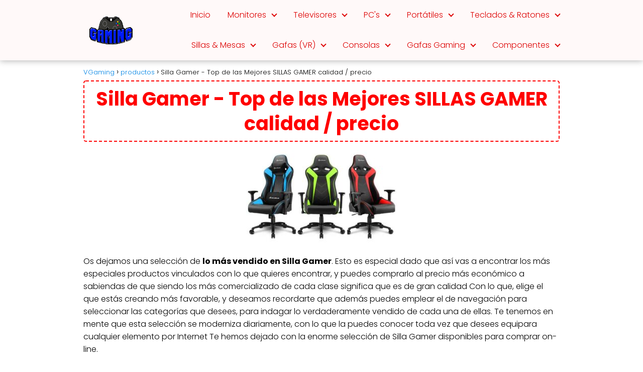

--- FILE ---
content_type: text/html; charset=UTF-8
request_url: https://vgaming.es/silla-gamer/
body_size: 24343
content:
<!DOCTYPE html>

<html lang="es" prefix="og: https://ogp.me/ns#" >
	
<head>
	
<meta charset="UTF-8">
<meta name="viewport" content="width=device-width, initial-scale=1.0, maximum-scale=2.0">
	<style>img:is([sizes="auto" i], [sizes^="auto," i]) { contain-intrinsic-size: 3000px 1500px }</style>
	
<!-- Optimización en motores de búsqueda por Rank Math PRO -  https://rankmath.com/ -->
<title>Silla Gamer - Top de las Mejores SILLAS GAMER calidad / precio - VGaming</title>
<meta name="description" content="{En Vgaming puedes encontrar una {selección|recopilación|lista} de Silla Gamer más vendidos|Ahora te {mostramos|enseñamos|recopilamos|seleccionamos} lo más"/>
<meta name="robots" content="follow, index, max-snippet:-1, max-video-preview:-1, max-image-preview:large"/>
<link rel="canonical" href="https://vgaming.es/silla-gamer/" />
<meta property="og:locale" content="es_ES" />
<meta property="og:type" content="article" />
<meta property="og:title" content="Silla Gamer - Top de las Mejores SILLAS GAMER calidad / precio - VGaming" />
<meta property="og:description" content="{En Vgaming puedes encontrar una {selección|recopilación|lista} de Silla Gamer más vendidos|Ahora te {mostramos|enseñamos|recopilamos|seleccionamos} lo más" />
<meta property="og:url" content="https://vgaming.es/silla-gamer/" />
<meta property="og:site_name" content="VGaming" />
<meta property="article:section" content="productos" />
<meta property="og:updated_time" content="2020-09-30T14:12:17+02:00" />
<meta property="article:published_time" content="2020-08-20T21:34:42+02:00" />
<meta property="article:modified_time" content="2020-09-30T14:12:17+02:00" />
<meta name="twitter:card" content="summary_large_image" />
<meta name="twitter:title" content="Silla Gamer - Top de las Mejores SILLAS GAMER calidad / precio - VGaming" />
<meta name="twitter:description" content="{En Vgaming puedes encontrar una {selección|recopilación|lista} de Silla Gamer más vendidos|Ahora te {mostramos|enseñamos|recopilamos|seleccionamos} lo más" />
<meta name="twitter:label1" content="Escrito por" />
<meta name="twitter:data1" content="Thiago" />
<meta name="twitter:label2" content="Tiempo de lectura" />
<meta name="twitter:data2" content="5 minutos" />
<script type="application/ld+json" class="rank-math-schema-pro">{"@context":"https://schema.org","@graph":[{"@type":["ShoppingCenter","Organization"],"@id":"https://vgaming.es/#organization","name":"VGaming","url":"https://vgaming.es","logo":{"@type":"ImageObject","@id":"https://vgaming.es/#logo","url":"https://vgaming.es/wp-content/uploads/2020/04/vgaming-1-e1588640618332.png","contentUrl":"https://vgaming.es/wp-content/uploads/2020/04/vgaming-1-e1588640618332.png","caption":"VGaming","inLanguage":"es","width":"80","height":"60"},"openingHours":["Monday,Tuesday,Wednesday,Thursday,Friday,Saturday,Sunday 09:00-17:00"],"image":{"@id":"https://vgaming.es/#logo"}},{"@type":"WebSite","@id":"https://vgaming.es/#website","url":"https://vgaming.es","name":"VGaming","publisher":{"@id":"https://vgaming.es/#organization"},"inLanguage":"es"},{"@type":"ImageObject","@id":"https://vgaming.es/wp-content/uploads/602501.jpg","url":"https://vgaming.es/wp-content/uploads/602501.jpg","width":"300","height":"186","inLanguage":"es"},{"@type":"WebPage","@id":"https://vgaming.es/silla-gamer/#webpage","url":"https://vgaming.es/silla-gamer/","name":"Silla Gamer - Top de las Mejores SILLAS GAMER calidad / precio - VGaming","datePublished":"2020-08-20T21:34:42+02:00","dateModified":"2020-09-30T14:12:17+02:00","isPartOf":{"@id":"https://vgaming.es/#website"},"primaryImageOfPage":{"@id":"https://vgaming.es/wp-content/uploads/602501.jpg"},"inLanguage":"es"},{"@type":"Person","@id":"https://vgaming.es/author/ceogaming/","name":"Thiago","url":"https://vgaming.es/author/ceogaming/","image":{"@type":"ImageObject","@id":"https://secure.gravatar.com/avatar/e6e12889b3b91dcdd28bcc9f2cae04de8b084479aac088424409103edbec8be1?s=96&amp;d=mm&amp;r=g","url":"https://secure.gravatar.com/avatar/e6e12889b3b91dcdd28bcc9f2cae04de8b084479aac088424409103edbec8be1?s=96&amp;d=mm&amp;r=g","caption":"Thiago","inLanguage":"es"},"worksFor":{"@id":"https://vgaming.es/#organization"}},{"@type":"BlogPosting","headline":"Silla Gamer - Top de las Mejores SILLAS GAMER calidad / precio - VGaming","datePublished":"2020-08-20T21:34:42+02:00","dateModified":"2020-09-30T14:12:17+02:00","articleSection":"productos","author":{"@id":"https://vgaming.es/author/ceogaming/","name":"Thiago"},"publisher":{"@id":"https://vgaming.es/#organization"},"description":"{En Vgaming puedes encontrar una {selecci\u00f3n|recopilaci\u00f3n|lista} de Silla Gamer m\u00e1s vendidos|Ahora te {mostramos|ense\u00f1amos|recopilamos|seleccionamos} lo m\u00e1s","name":"Silla Gamer - Top de las Mejores SILLAS GAMER calidad / precio - VGaming","@id":"https://vgaming.es/silla-gamer/#richSnippet","isPartOf":{"@id":"https://vgaming.es/silla-gamer/#webpage"},"image":{"@id":"https://vgaming.es/wp-content/uploads/602501.jpg"},"inLanguage":"es","mainEntityOfPage":{"@id":"https://vgaming.es/silla-gamer/#webpage"}}]}</script>
<!-- /Plugin Rank Math WordPress SEO -->

<link rel="alternate" type="application/rss+xml" title="VGaming &raquo; Feed" href="https://vgaming.es/feed/" />
<link rel="alternate" type="application/rss+xml" title="VGaming &raquo; Feed de los comentarios" href="https://vgaming.es/comments/feed/" />
<link rel="alternate" type="application/rss+xml" title="VGaming &raquo; Comentario Silla Gamer -  Top de las Mejores SILLAS GAMER calidad / precio del feed" href="https://vgaming.es/silla-gamer/feed/" />
<link data-minify="1" rel='stylesheet' id='pt-cv-public-style-css' href='https://vgaming.es/wp-content/cache/min/1/wp-content/plugins/content-views-query-and-display-post-page/public/assets/css/cv.css?ver=1741219177' type='text/css' media='all' />
<link rel='stylesheet' id='wp-block-library-css' href='https://vgaming.es/wp-includes/css/dist/block-library/style.min.css?ver=d4836580278c7b6f32b5d6444886aeab' type='text/css' media='all' />
<style id='classic-theme-styles-inline-css' type='text/css'>
/*! This file is auto-generated */
.wp-block-button__link{color:#fff;background-color:#32373c;border-radius:9999px;box-shadow:none;text-decoration:none;padding:calc(.667em + 2px) calc(1.333em + 2px);font-size:1.125em}.wp-block-file__button{background:#32373c;color:#fff;text-decoration:none}
</style>
<link data-minify="1" rel='stylesheet' id='ultimate_blocks-cgb-style-css-css' href='https://vgaming.es/wp-content/cache/min/1/wp-content/plugins/ultimate-blocks/dist/blocks.style.build.css?ver=1741221403' type='text/css' media='all' />
<style id='global-styles-inline-css' type='text/css'>
:root{--wp--preset--aspect-ratio--square: 1;--wp--preset--aspect-ratio--4-3: 4/3;--wp--preset--aspect-ratio--3-4: 3/4;--wp--preset--aspect-ratio--3-2: 3/2;--wp--preset--aspect-ratio--2-3: 2/3;--wp--preset--aspect-ratio--16-9: 16/9;--wp--preset--aspect-ratio--9-16: 9/16;--wp--preset--color--black: #000000;--wp--preset--color--cyan-bluish-gray: #abb8c3;--wp--preset--color--white: #ffffff;--wp--preset--color--pale-pink: #f78da7;--wp--preset--color--vivid-red: #cf2e2e;--wp--preset--color--luminous-vivid-orange: #ff6900;--wp--preset--color--luminous-vivid-amber: #fcb900;--wp--preset--color--light-green-cyan: #7bdcb5;--wp--preset--color--vivid-green-cyan: #00d084;--wp--preset--color--pale-cyan-blue: #8ed1fc;--wp--preset--color--vivid-cyan-blue: #0693e3;--wp--preset--color--vivid-purple: #9b51e0;--wp--preset--gradient--vivid-cyan-blue-to-vivid-purple: linear-gradient(135deg,rgba(6,147,227,1) 0%,rgb(155,81,224) 100%);--wp--preset--gradient--light-green-cyan-to-vivid-green-cyan: linear-gradient(135deg,rgb(122,220,180) 0%,rgb(0,208,130) 100%);--wp--preset--gradient--luminous-vivid-amber-to-luminous-vivid-orange: linear-gradient(135deg,rgba(252,185,0,1) 0%,rgba(255,105,0,1) 100%);--wp--preset--gradient--luminous-vivid-orange-to-vivid-red: linear-gradient(135deg,rgba(255,105,0,1) 0%,rgb(207,46,46) 100%);--wp--preset--gradient--very-light-gray-to-cyan-bluish-gray: linear-gradient(135deg,rgb(238,238,238) 0%,rgb(169,184,195) 100%);--wp--preset--gradient--cool-to-warm-spectrum: linear-gradient(135deg,rgb(74,234,220) 0%,rgb(151,120,209) 20%,rgb(207,42,186) 40%,rgb(238,44,130) 60%,rgb(251,105,98) 80%,rgb(254,248,76) 100%);--wp--preset--gradient--blush-light-purple: linear-gradient(135deg,rgb(255,206,236) 0%,rgb(152,150,240) 100%);--wp--preset--gradient--blush-bordeaux: linear-gradient(135deg,rgb(254,205,165) 0%,rgb(254,45,45) 50%,rgb(107,0,62) 100%);--wp--preset--gradient--luminous-dusk: linear-gradient(135deg,rgb(255,203,112) 0%,rgb(199,81,192) 50%,rgb(65,88,208) 100%);--wp--preset--gradient--pale-ocean: linear-gradient(135deg,rgb(255,245,203) 0%,rgb(182,227,212) 50%,rgb(51,167,181) 100%);--wp--preset--gradient--electric-grass: linear-gradient(135deg,rgb(202,248,128) 0%,rgb(113,206,126) 100%);--wp--preset--gradient--midnight: linear-gradient(135deg,rgb(2,3,129) 0%,rgb(40,116,252) 100%);--wp--preset--font-size--small: 13px;--wp--preset--font-size--medium: 20px;--wp--preset--font-size--large: 36px;--wp--preset--font-size--x-large: 42px;--wp--preset--spacing--20: 0.44rem;--wp--preset--spacing--30: 0.67rem;--wp--preset--spacing--40: 1rem;--wp--preset--spacing--50: 1.5rem;--wp--preset--spacing--60: 2.25rem;--wp--preset--spacing--70: 3.38rem;--wp--preset--spacing--80: 5.06rem;--wp--preset--shadow--natural: 6px 6px 9px rgba(0, 0, 0, 0.2);--wp--preset--shadow--deep: 12px 12px 50px rgba(0, 0, 0, 0.4);--wp--preset--shadow--sharp: 6px 6px 0px rgba(0, 0, 0, 0.2);--wp--preset--shadow--outlined: 6px 6px 0px -3px rgba(255, 255, 255, 1), 6px 6px rgba(0, 0, 0, 1);--wp--preset--shadow--crisp: 6px 6px 0px rgba(0, 0, 0, 1);}:where(.is-layout-flex){gap: 0.5em;}:where(.is-layout-grid){gap: 0.5em;}body .is-layout-flex{display: flex;}.is-layout-flex{flex-wrap: wrap;align-items: center;}.is-layout-flex > :is(*, div){margin: 0;}body .is-layout-grid{display: grid;}.is-layout-grid > :is(*, div){margin: 0;}:where(.wp-block-columns.is-layout-flex){gap: 2em;}:where(.wp-block-columns.is-layout-grid){gap: 2em;}:where(.wp-block-post-template.is-layout-flex){gap: 1.25em;}:where(.wp-block-post-template.is-layout-grid){gap: 1.25em;}.has-black-color{color: var(--wp--preset--color--black) !important;}.has-cyan-bluish-gray-color{color: var(--wp--preset--color--cyan-bluish-gray) !important;}.has-white-color{color: var(--wp--preset--color--white) !important;}.has-pale-pink-color{color: var(--wp--preset--color--pale-pink) !important;}.has-vivid-red-color{color: var(--wp--preset--color--vivid-red) !important;}.has-luminous-vivid-orange-color{color: var(--wp--preset--color--luminous-vivid-orange) !important;}.has-luminous-vivid-amber-color{color: var(--wp--preset--color--luminous-vivid-amber) !important;}.has-light-green-cyan-color{color: var(--wp--preset--color--light-green-cyan) !important;}.has-vivid-green-cyan-color{color: var(--wp--preset--color--vivid-green-cyan) !important;}.has-pale-cyan-blue-color{color: var(--wp--preset--color--pale-cyan-blue) !important;}.has-vivid-cyan-blue-color{color: var(--wp--preset--color--vivid-cyan-blue) !important;}.has-vivid-purple-color{color: var(--wp--preset--color--vivid-purple) !important;}.has-black-background-color{background-color: var(--wp--preset--color--black) !important;}.has-cyan-bluish-gray-background-color{background-color: var(--wp--preset--color--cyan-bluish-gray) !important;}.has-white-background-color{background-color: var(--wp--preset--color--white) !important;}.has-pale-pink-background-color{background-color: var(--wp--preset--color--pale-pink) !important;}.has-vivid-red-background-color{background-color: var(--wp--preset--color--vivid-red) !important;}.has-luminous-vivid-orange-background-color{background-color: var(--wp--preset--color--luminous-vivid-orange) !important;}.has-luminous-vivid-amber-background-color{background-color: var(--wp--preset--color--luminous-vivid-amber) !important;}.has-light-green-cyan-background-color{background-color: var(--wp--preset--color--light-green-cyan) !important;}.has-vivid-green-cyan-background-color{background-color: var(--wp--preset--color--vivid-green-cyan) !important;}.has-pale-cyan-blue-background-color{background-color: var(--wp--preset--color--pale-cyan-blue) !important;}.has-vivid-cyan-blue-background-color{background-color: var(--wp--preset--color--vivid-cyan-blue) !important;}.has-vivid-purple-background-color{background-color: var(--wp--preset--color--vivid-purple) !important;}.has-black-border-color{border-color: var(--wp--preset--color--black) !important;}.has-cyan-bluish-gray-border-color{border-color: var(--wp--preset--color--cyan-bluish-gray) !important;}.has-white-border-color{border-color: var(--wp--preset--color--white) !important;}.has-pale-pink-border-color{border-color: var(--wp--preset--color--pale-pink) !important;}.has-vivid-red-border-color{border-color: var(--wp--preset--color--vivid-red) !important;}.has-luminous-vivid-orange-border-color{border-color: var(--wp--preset--color--luminous-vivid-orange) !important;}.has-luminous-vivid-amber-border-color{border-color: var(--wp--preset--color--luminous-vivid-amber) !important;}.has-light-green-cyan-border-color{border-color: var(--wp--preset--color--light-green-cyan) !important;}.has-vivid-green-cyan-border-color{border-color: var(--wp--preset--color--vivid-green-cyan) !important;}.has-pale-cyan-blue-border-color{border-color: var(--wp--preset--color--pale-cyan-blue) !important;}.has-vivid-cyan-blue-border-color{border-color: var(--wp--preset--color--vivid-cyan-blue) !important;}.has-vivid-purple-border-color{border-color: var(--wp--preset--color--vivid-purple) !important;}.has-vivid-cyan-blue-to-vivid-purple-gradient-background{background: var(--wp--preset--gradient--vivid-cyan-blue-to-vivid-purple) !important;}.has-light-green-cyan-to-vivid-green-cyan-gradient-background{background: var(--wp--preset--gradient--light-green-cyan-to-vivid-green-cyan) !important;}.has-luminous-vivid-amber-to-luminous-vivid-orange-gradient-background{background: var(--wp--preset--gradient--luminous-vivid-amber-to-luminous-vivid-orange) !important;}.has-luminous-vivid-orange-to-vivid-red-gradient-background{background: var(--wp--preset--gradient--luminous-vivid-orange-to-vivid-red) !important;}.has-very-light-gray-to-cyan-bluish-gray-gradient-background{background: var(--wp--preset--gradient--very-light-gray-to-cyan-bluish-gray) !important;}.has-cool-to-warm-spectrum-gradient-background{background: var(--wp--preset--gradient--cool-to-warm-spectrum) !important;}.has-blush-light-purple-gradient-background{background: var(--wp--preset--gradient--blush-light-purple) !important;}.has-blush-bordeaux-gradient-background{background: var(--wp--preset--gradient--blush-bordeaux) !important;}.has-luminous-dusk-gradient-background{background: var(--wp--preset--gradient--luminous-dusk) !important;}.has-pale-ocean-gradient-background{background: var(--wp--preset--gradient--pale-ocean) !important;}.has-electric-grass-gradient-background{background: var(--wp--preset--gradient--electric-grass) !important;}.has-midnight-gradient-background{background: var(--wp--preset--gradient--midnight) !important;}.has-small-font-size{font-size: var(--wp--preset--font-size--small) !important;}.has-medium-font-size{font-size: var(--wp--preset--font-size--medium) !important;}.has-large-font-size{font-size: var(--wp--preset--font-size--large) !important;}.has-x-large-font-size{font-size: var(--wp--preset--font-size--x-large) !important;}
:where(.wp-block-post-template.is-layout-flex){gap: 1.25em;}:where(.wp-block-post-template.is-layout-grid){gap: 1.25em;}
:where(.wp-block-columns.is-layout-flex){gap: 2em;}:where(.wp-block-columns.is-layout-grid){gap: 2em;}
:root :where(.wp-block-pullquote){font-size: 1.5em;line-height: 1.6;}
</style>
<link data-minify="1" rel='stylesheet' id='ub-extension-style-css-css' href='https://vgaming.es/wp-content/cache/min/1/wp-content/plugins/ultimate-blocks/src/extensions/style.css?ver=1741219177' type='text/css' media='all' />
<link rel='stylesheet' id='ez-toc-css' href='https://vgaming.es/wp-content/plugins/easy-table-of-contents/assets/css/screen.min.css?ver=2.0.80' type='text/css' media='all' />
<style id='ez-toc-inline-css' type='text/css'>
div#ez-toc-container .ez-toc-title {font-size: 120%;}div#ez-toc-container .ez-toc-title {font-weight: 500;}div#ez-toc-container ul li , div#ez-toc-container ul li a {font-size: 95%;}div#ez-toc-container ul li , div#ez-toc-container ul li a {font-weight: 500;}div#ez-toc-container nav ul ul li {font-size: 90%;}.ez-toc-box-title {font-weight: bold; margin-bottom: 10px; text-align: center; text-transform: uppercase; letter-spacing: 1px; color: #666; padding-bottom: 5px;position:absolute;top:-4%;left:5%;background-color: inherit;transition: top 0.3s ease;}.ez-toc-box-title.toc-closed {top:-25%;}
</style>
<link rel='stylesheet' id='asap-style-css' href='https://vgaming.es/wp-content/themes/asap/assets/css/main.min.css?ver=03181224' type='text/css' media='all' />
<style id='asap-style-inline-css' type='text/css'>
body {font-family: 'Poppins', sans-serif !important;background: #FFFFFF;font-weight: 300 !important;}h1,h2,h3,h4,h5,h6 {font-family: 'Poppins', sans-serif !important;font-weight: 400;line-height: 1.3;}h1 {color:#181818}h2,h5,h6{color:#181818}h3{color:#181818}h4{color:#181818}.home-categories .article-loop:hover h3,.home-categories .article-loop:hover p {color:#181818 !important;}.grid-container .grid-item h2 {font-family: 'Poppins', sans-serif !important;font-weight: 700;font-size: 25px !important;line-height: 1.3;}.design-3 .grid-container .grid-item h2,.design-3 .grid-container .grid-item h2 {font-size: 25px !important;}.home-categories h2 {font-family: 'Poppins', sans-serif !important;font-weight: 700;font-size: calc(25px - 4px) !important;line-height: 1.3;}.home-categories .featured-post h3 {font-family: 'Poppins', sans-serif !important;font-weight: 700 !important;font-size: 25px !important;line-height: 1.3;}.home-categories .article-loop h3,.home-categories .regular-post h3 {font-family: 'Poppins', sans-serif !important;font-weight: 300 !important;}.home-categories .regular-post h3 {font-size: calc(18px - 1px) !important;}.home-categories .article-loop h3,.design-3 .home-categories .regular-post h3 {font-size: 18px !important;}.article-loop p,.article-loop h2,.article-loop h3,.article-loop h4,.article-loop span.entry-title, .related-posts p,.last-post-sidebar p,.woocommerce-loop-product__title {font-family: 'Poppins', sans-serif !important;font-size: 18px !important;font-weight: 300 !important;}.article-loop-featured p,.article-loop-featured h2,.article-loop-featured h3 {font-family: 'Poppins', sans-serif !important;font-size: 18px !important;font-weight: bold !important;}.article-loop .show-extract p,.article-loop .show-extract span {font-family: 'Poppins', sans-serif !important;font-weight: 300 !important;}.home-categories .content-area .show-extract p {font-size: calc(18px - 2px) !important;}a {color: #0183e4;}.the-content .post-index span,.des-category .post-index span {font-size:18px;}.the-content .post-index li,.the-content .post-index a,.des-category .post-index li,.des-category .post-index a,.comment-respond > p > span > a,.asap-pros-cons-title span,.asap-pros-cons ul li span,.woocommerce #reviews #comments ol.commentlist li .comment-text p,.woocommerce #review_form #respond p,.woocommerce .comment-reply-title,.woocommerce form .form-row label, .woocommerce-page form .form-row label {font-size: calc(18px - 2px);}.content-tags a,.tagcloud a {border:1px solid #0183e4;}.content-tags a:hover,.tagcloud a:hover {color: #0183e499;}p,.the-content ul li,.the-content ol li,.content-wc ul li.content-wc ol li {color: #181818;font-size: 18px;line-height: 1.6;}.comment-author cite,.primary-sidebar ul li a,.woocommerce ul.products li.product .price,span.asap-author,.content-cluster .show-extract span,.home-categories h2 a {color: #181818;}.comment-body p,#commentform input,#commentform textarea{font-size: calc(18px - 2px);}.social-title,.primary-sidebar ul li a {font-size: calc(18px - 3px);}.breadcrumb a,.breadcrumb span,.woocommerce .woocommerce-breadcrumb {font-size: calc(18px - 5px);}.content-footer p,.content-footer li,.content-footer .widget-bottom-area,.search-header input:not([type=submit]):not([type=radio]):not([type=checkbox]):not([type=file]) {font-size: calc(18px - 4px) !important;}.search-header input:not([type=submit]):not([type=radio]):not([type=checkbox]):not([type=file]) {border:1px solid #dd000026 !important;}h1 {font-size: 38px;}.archive .content-loop h1 {font-size: calc(38px - 2px);}.asap-hero h1 {font-size: 32px;}h2 {font-size: 32px;}h3 {font-size: 28px;}h4 {font-size: 23px;}.site-header,#cookiesbox {background: #fff9f9;}.site-header-wc a span.count-number {border:1px solid #dd0000;}.content-footer {background: #ffe2e2;}.comment-respond > p,.area-comentarios ol > p,.error404 .content-loop p + p,.search .content-loop .search-home + p {border-bottom:1px solid #dd3333}.home-categories h2:after {background: #dd3333}.pagination a,.nav-links a,.woocommerce #respond input#submit,.woocommerce a.button, .woocommerce button.button,.woocommerce input.button,.woocommerce #respond input#submit.alt,.woocommerce a.button.alt,.woocommerce button.button.alt,.woocommerce input.button.alt,.wpcf7-form input.wpcf7-submit {background: #dd3333;color: #FFFFFF !important;}.woocommerce div.product .woocommerce-tabs ul.tabs li.active {border-bottom: 2px solid #dd3333;}.pagination a:hover,.nav-links a:hover {background: #dd3333B3;}.article-loop a span.entry-title{color:#181818 !important;}.article-loop a:hover p,.article-loop a:hover h2,.article-loop a:hover h3,.article-loop a:hover span.entry-title,.home-categories-h2 h2 a:hover {color: #0183e4 !important;}.article-loop.custom-links a:hover span.entry-title,.asap-loop-horizontal .article-loop a:hover span.entry-title {color: #181818 !important;}#commentform input,#commentform textarea {border: 2px solid #dd3333;font-weight: 300 !important;}.content-loop,.content-loop-design {max-width: 980px;}.site-header-content,.site-header-content-top {max-width: 980px;}.content-footer {max-width: calc(980px - 32px); }.content-footer-social {background: #ffe2e21A;}.content-single {max-width: 980px;}.content-page {max-width: 980px;}.content-wc {max-width: 980px;}.reply a,.go-top {background: #dd3333;color: #FFFFFF;}.reply a {border: 2px solid #dd3333;}#commentform input[type=submit] {background: #dd3333;color: #FFFFFF;}.site-header a,header,header label,.site-name h1 {color: #dd0000;}.content-footer a,.content-footer p,.content-footer .widget-area,.content-footer .widget-content-footer-bottom {color: #FFFFFF;}header .line {background: #dd0000;}.site-logo img {max-width: 220px;width:100%;}.content-footer .logo-footer img {max-width: 160px;}.search-header {margin-left: 0px;}.primary-sidebar {width:300px;}p.sidebar-title {font-size:calc(18px + 1px);}.comment-respond > p,.area-comentarios ol > p,.asap-subtitle,.asap-subtitle p {font-size:calc(18px + 2px);}.popular-post-sidebar ol a {color:#181818;font-size:calc(18px - 2px);}.popular-post-sidebar ol li:before,.primary-sidebar div ul li:before {border-color: #dd3333;}.search-form input[type=submit] {background:#fff9f9;}.search-form {border:2px solid #dd3333;}.sidebar-title:after {background:#dd3333;}.single-nav .nav-prev a:before, .single-nav .nav-next a:before {border-color:#dd3333;}.single-nav a {color:#181818;font-size:calc(18px - 3px);}.the-content .post-index {border-top:2px solid #dd3333;}.the-content .post-index #show-table {color:#0183e4;font-size: calc(18px - 3px);font-weight: 300;}.the-content .post-index .btn-show {font-size: calc(18px - 3px) !important;}.search-header form {width:200px;}.site-header .site-header-wc svg {stroke:#dd0000;}.item-featured {color:#FFFFFF;background:#e88330;}.item-new {color:#FFFFFF;background:#e83030;}.asap-style1.asap-popular ol li:before {border:1px solid #181818;}.asap-style2.asap-popular ol li:before {border:2px solid #dd3333;}.category-filters a.checked .checkbox {background-color: #dd3333; border-color: #dd3333;background-image: url('data:image/svg+xml;charset=UTF-8,<svg viewBox="0 0 16 16" fill="%23FFFFFF" xmlns="http://www.w3.org/2000/svg"><path d="M5.5 11.793l-3.646-3.647.708-.707L5.5 10.379l6.646-6.647.708.707-7.354 7.354z"/></svg>');}.category-filters a:hover .checkbox {border-color: #dd3333;}.design-2 .content-area.latest-post-container,.design-3 .regular-posts {grid-template-columns: repeat(3, 1fr);}.checkbox .check-table svg {stroke:#dd3333;}.content-area .article-loop-featured:nth-child(3),.content-cluster .article-loop-featured:nth-child(3){margin-bottom:3rem;}.article-content,#commentform input, #commentform textarea,.reply a,.woocommerce #respond input#submit, .woocommerce #respond input#submit.alt,.woocommerce-address-fields__field-wrapper input,.woocommerce-EditAccountForm input,.wpcf7-form input,.wpcf7-form textarea,.wpcf7-form input.wpcf7-submit,.grid-container .grid-item,.design-1 .featured-post-img,.design-1 .regular-post-img,.design-1 .lastest-post-img,.design-2 .featured-post-img,.design-2 .regular-post-img,.design-2 .lastest-post-img,.design-2 .grid-item,.design-2 .grid-item .grid-image-container,.design-2 .regular-post,.home.design-2.asap-box-design .article-loop,.design-3 .featured-post-img,.design-3 .regular-post-img,.design-3 .lastest-post-img {border-radius: 10px !important;}.pagination a, .pagination span, .nav-links a {border-radius:50%;min-width:2.5rem;}.reply a {padding:6px 8px !important;}.asap-icon,.asap-icon-single {border-radius:50%;}.asap-icon{margin-right:1px;padding:.6rem !important;}.content-footer-social {border-top-left-radius:10px;border-top-right-radius:10px;}.item-featured,.item-new,.average-rating-loop {border-radius:2px;}.content-item-category > span {border-top-left-radius: 3px;border-top-right-radius: 3px;}.woocommerce span.onsale,.woocommerce a.button,.woocommerce button.button, .woocommerce input.button, .woocommerce a.button.alt, .woocommerce button.button.alt, .woocommerce input.button.alt,.product-gallery-summary .quantity input,#add_payment_method table.cart input,.woocommerce-cart table.cart input, .woocommerce-checkout table.cart input,.woocommerce div.product form.cart .variations select {border-radius:2rem !important;}.search-home input {border-radius:2rem !important;padding: 0.875rem 1.25rem !important;}.search-home button.s-btn {margin-right:1.25rem !important;}#cookiesbox p,#cookiesbox a {color: #dd0000;}#cookiesbox button {background: #dd0000;color:#fff9f9;}@media (max-width: 1050px) and (min-width:481px) {.article-loop-featured .article-image-featured {border-radius: 10px !important;}}@media (min-width:1050px) { #autocomplete-results {border-radius:3px;}ul.sub-menu,ul.sub-menu li {border-radius:10px;}.search-header input {border-radius:2rem !important;padding: 0 3 0 .85rem !important;}.search-header button.s-btn {width:2.65rem !important;}.site-header .asap-icon svg { stroke: #dd0000 !important;}.home .content-loop {padding-top: 1.75rem;}.article-loop-featured:first-child .article-image-featured {border-top-left-radius:10px !important;}.article-loop-featured:nth-child(1) .article-image-featured {border-bottom-left-radius:10px !important;}.article-loop-featured:nth-child(3) .article-image-featured {border-top-right-radius:10px !important;}.article-loop-featured:nth-child(3) .article-image-featured {border-bottom-right-radius:10px !important;}.primary-sidebar .article-image-featured {border-radius:10px !important;}}@media (min-width:1050px) {.content-footer {border-top-left-radius:10px;border-top-right-radius:10px;}}.article-content {height:196px;}.content-thin .content-cluster .article-content {height:160px !important;}.last-post-sidebar .article-content {height: 140px;margin-bottom: 8px}.related-posts .article-content {height: 120px;}.asap-box-design .related-posts .article-content {min-height:120px !important;}.asap-box-design .content-thin .content-cluster .article-content {heigth:160px !important;min-height:160px !important;}@media (max-width:1050px) { .last-post-sidebar .article-content,.related-posts .article-content {height: 150px !important}}@media (max-width: 480px) {.article-content {height: 180px}}@media (min-width:480px){.asap-box-design .article-content:not(.asap-box-design .last-post-sidebar .article-content) {min-height:196px;}.asap-loop-horizontal .content-thin .asap-columns-1 .content-cluster .article-image,.asap-loop-horizontal .content-thin .asap-columns-1 .content-cluster .article-content {height:100% !important;}.asap-loop-horizontal .asap-columns-1 .article-image:not(.asap-loop-horizontal .last-post-sidebar .asap-columns-1 .article-image), .asap-loop-horizontal .asap-columns-1 .article-content:not(.asap-loop-horizontal .last-post-sidebar .asap-columns-1 .article-content) {height:100% !important;}.asap-loop-horizontal .asap-columns-2 .article-image,.asap-loop-horizontal .asap-columns-2 .article-content,.asap-loop-horizontal .content-thin .asap-columns-2 .content-cluster .article-image,.asap-loop-horizontal .content-thin .asap-columns-2 .content-cluster .article-content {min-height:140px !important;height:100% !important;}.asap-loop-horizontal .asap-columns-3 .article-image,.asap-loop-horizontal .asap-columns-3 .article-content,.asap-loop-horizontal .content-thin .asap-columns-3 .content-cluster .article-image,.asap-loop-horizontal .content-thin .asap-columns-3 .content-cluster .article-content {min-height:120px !important;height:100% !important;}.asap-loop-horizontal .asap-columns-4 .article-image,.asap-loop-horizontal .asap-columns-4 .article-content,.asap-loop-horizontal .content-thin .asap-columns-4 .content-cluster .article-image,.asap-loop-horizontal .content-thin .asap-columns-4.content-cluster .article-content {min-height:100px !important;height:100% !important;}.asap-loop-horizontal .asap-columns-5 .article-image,.asap-loop-horizontal .asap-columns-5 .article-content,.asap-loop-horizontal .content-thin .asap-columns-5 .content-cluster .article-image,.asap-loop-horizontal .content-thin .asap-columns-5 .content-cluster .article-content {min-height:90px !important;height:100% !important;}}.article-loop .article-image,.article-loop a p,.article-loop img,.article-image-featured,input,textarea,a { transition:all .2s; }.article-loop:hover .article-image,.article-loop:hover img{transform:scale(1.05) }@media(max-width: 480px) {h1, .archive .content-loop h1 {font-size: calc(38px - 8px);}.asap-hero h1 {font-size: calc(32px - 8px);}h2 {font-size: calc(32px - 4px);}h3 {font-size: calc(28px - 4px);}.article-loop-featured .article-image-featured {border-radius: 10px !important;}}@media(min-width:1050px) {.content-thin {width: calc(95% - 300px);}#menu>ul {font-size: calc(18px - 2px);} #menu ul .menu-item-has-children:after {border: solid #dd0000;border-width: 0 2px 2px 0;}}@media(max-width:1050px) {#menu ul li .sub-menu li a:hover { color:#0183e4 !important;}#menu ul>li ul>li>a{font-size: calc(18px - 2px);}} .asap-box-design .last-post-sidebar .article-content { min-height:140px;}.asap-box-design .last-post-sidebar .article-loop {margin-bottom:.85rem !important;} .asap-box-design .last-post-sidebar article:last-child { margin-bottom:2rem !important;}.the-content ul:not(#index-table) li::marker {color: #dd3333;}.the-content ol:not(.post-index ol) > li::before {content: counter(li);counter-increment: li;left: -1.5em;top: 65%;color:#FFFFFF;background: #dd3333;height: 1.4em;min-width: 1.22em;padding: 1px 1px 1px 2px;border-radius: 6px;border: 1px solid #dd3333;line-height: 1.5em;font-size: 22px;text-align: center;font-weight: normal;float: left !important;margin-right: 14px;margin-top: 8px;}.the-content ol:not(.post-index ol) {counter-reset: li;list-style: none;padding: 0;margin-bottom: 2rem;text-shadow: 0 1px 0 rgb(255 255 255 / 50%);}.the-content ol:not(.post-index ol) > li {position: relative;display: block;padding: 0.5rem 0 0;margin: 0.5rem 0 1rem !important;border-radius: 10px;text-decoration: none;margin-left: 2px;}.asap-date-loop {font-size: calc(18px - 5px) !important;text-align:center;}.the-content h2:before,.the-content h2 span:before {margin-top: -70px;height: 70px; }.site-header {box-shadow: 0 1px 12px rgb(0 0 0 / 30%);}.content-footer .widget-area {padding-right:2rem;}footer {background: #ffe2e2;}.content-footer {padding:20px;}.content-footer p.widget-title {margin-bottom:10px;}.content-footer .logo-footer {width:100%;align-items:flex-start;}.content-footer-social {width: 100%;}.content-single,content-page {margin-bottom:2rem;}.content-footer-social > div {max-width: calc(980px - 32px);margin:0 auto;}.content-footer .widget-bottom-area {margin-top:1.25rem;}.content-footer .widget-bottom-title {display: none;}@media (min-width:1050px) {.content-footer {padding:30px 0;}.content-footer .logo-footer {margin:0 1rem 0 0 !important;padding-right:2rem !important;}}@media (max-width:1050px) {.content-footer .logo-footer {margin:0 0 1rem 0 !important;}.content-footer .widget-area {margin-top:2rem !important;}}.search-header input {background:#FFFFFF !important;}.search-header button.s-btn,.search-header input::placeholder {color: #484848 !important;opacity:1 !important;}.search-header button.s-btn:hover {opacity:.7 !important;}.search-header input:not([type=submit]):not([type=radio]):not([type=checkbox]):not([type=file]) {border-color: #FFFFFF !important;}@media(min-width:768px) {.design-1 .grid-container .grid-item.item-2 h2,.design-1 .grid-container .grid-item.item-4 h2 {font-size: calc(25px - 8px) !important;}}
</style>
<link data-minify="1" rel='stylesheet' id='aawp-css' href='https://vgaming.es/wp-content/cache/min/1/wp-content/plugins/aawp/assets/dist/css/main.css?ver=1741219194' type='text/css' media='all' />
<link data-minify="1" rel='stylesheet' id='moove_gdpr_frontend-css' href='https://vgaming.es/wp-content/cache/min/1/wp-content/plugins/gdpr-cookie-compliance/dist/styles/gdpr-main.css?ver=1741219177' type='text/css' media='all' />
<style id='moove_gdpr_frontend-inline-css' type='text/css'>
#moove_gdpr_cookie_modal,#moove_gdpr_cookie_info_bar,.gdpr_cookie_settings_shortcode_content{font-family:&#039;Nunito&#039;,sans-serif}#moove_gdpr_save_popup_settings_button{background-color:#373737;color:#fff}#moove_gdpr_save_popup_settings_button:hover{background-color:#000}#moove_gdpr_cookie_info_bar .moove-gdpr-info-bar-container .moove-gdpr-info-bar-content a.mgbutton,#moove_gdpr_cookie_info_bar .moove-gdpr-info-bar-container .moove-gdpr-info-bar-content button.mgbutton{background-color:#0C4DA2}#moove_gdpr_cookie_modal .moove-gdpr-modal-content .moove-gdpr-modal-footer-content .moove-gdpr-button-holder a.mgbutton,#moove_gdpr_cookie_modal .moove-gdpr-modal-content .moove-gdpr-modal-footer-content .moove-gdpr-button-holder button.mgbutton,.gdpr_cookie_settings_shortcode_content .gdpr-shr-button.button-green{background-color:#0C4DA2;border-color:#0C4DA2}#moove_gdpr_cookie_modal .moove-gdpr-modal-content .moove-gdpr-modal-footer-content .moove-gdpr-button-holder a.mgbutton:hover,#moove_gdpr_cookie_modal .moove-gdpr-modal-content .moove-gdpr-modal-footer-content .moove-gdpr-button-holder button.mgbutton:hover,.gdpr_cookie_settings_shortcode_content .gdpr-shr-button.button-green:hover{background-color:#fff;color:#0C4DA2}#moove_gdpr_cookie_modal .moove-gdpr-modal-content .moove-gdpr-modal-close i,#moove_gdpr_cookie_modal .moove-gdpr-modal-content .moove-gdpr-modal-close span.gdpr-icon{background-color:#0C4DA2;border:1px solid #0C4DA2}#moove_gdpr_cookie_info_bar span.moove-gdpr-infobar-allow-all.focus-g,#moove_gdpr_cookie_info_bar span.moove-gdpr-infobar-allow-all:focus,#moove_gdpr_cookie_info_bar button.moove-gdpr-infobar-allow-all.focus-g,#moove_gdpr_cookie_info_bar button.moove-gdpr-infobar-allow-all:focus,#moove_gdpr_cookie_info_bar span.moove-gdpr-infobar-reject-btn.focus-g,#moove_gdpr_cookie_info_bar span.moove-gdpr-infobar-reject-btn:focus,#moove_gdpr_cookie_info_bar button.moove-gdpr-infobar-reject-btn.focus-g,#moove_gdpr_cookie_info_bar button.moove-gdpr-infobar-reject-btn:focus,#moove_gdpr_cookie_info_bar span.change-settings-button.focus-g,#moove_gdpr_cookie_info_bar span.change-settings-button:focus,#moove_gdpr_cookie_info_bar button.change-settings-button.focus-g,#moove_gdpr_cookie_info_bar button.change-settings-button:focus{-webkit-box-shadow:0 0 1px 3px #0C4DA2;-moz-box-shadow:0 0 1px 3px #0C4DA2;box-shadow:0 0 1px 3px #0C4DA2}#moove_gdpr_cookie_modal .moove-gdpr-modal-content .moove-gdpr-modal-close i:hover,#moove_gdpr_cookie_modal .moove-gdpr-modal-content .moove-gdpr-modal-close span.gdpr-icon:hover,#moove_gdpr_cookie_info_bar span[data-href]>u.change-settings-button{color:#0C4DA2}#moove_gdpr_cookie_modal .moove-gdpr-modal-content .moove-gdpr-modal-left-content #moove-gdpr-menu li.menu-item-selected a span.gdpr-icon,#moove_gdpr_cookie_modal .moove-gdpr-modal-content .moove-gdpr-modal-left-content #moove-gdpr-menu li.menu-item-selected button span.gdpr-icon{color:inherit}#moove_gdpr_cookie_modal .moove-gdpr-modal-content .moove-gdpr-modal-left-content #moove-gdpr-menu li a span.gdpr-icon,#moove_gdpr_cookie_modal .moove-gdpr-modal-content .moove-gdpr-modal-left-content #moove-gdpr-menu li button span.gdpr-icon{color:inherit}#moove_gdpr_cookie_modal .gdpr-acc-link{line-height:0;font-size:0;color:transparent;position:absolute}#moove_gdpr_cookie_modal .moove-gdpr-modal-content .moove-gdpr-modal-close:hover i,#moove_gdpr_cookie_modal .moove-gdpr-modal-content .moove-gdpr-modal-left-content #moove-gdpr-menu li a,#moove_gdpr_cookie_modal .moove-gdpr-modal-content .moove-gdpr-modal-left-content #moove-gdpr-menu li button,#moove_gdpr_cookie_modal .moove-gdpr-modal-content .moove-gdpr-modal-left-content #moove-gdpr-menu li button i,#moove_gdpr_cookie_modal .moove-gdpr-modal-content .moove-gdpr-modal-left-content #moove-gdpr-menu li a i,#moove_gdpr_cookie_modal .moove-gdpr-modal-content .moove-gdpr-tab-main .moove-gdpr-tab-main-content a:hover,#moove_gdpr_cookie_info_bar.moove-gdpr-dark-scheme .moove-gdpr-info-bar-container .moove-gdpr-info-bar-content a.mgbutton:hover,#moove_gdpr_cookie_info_bar.moove-gdpr-dark-scheme .moove-gdpr-info-bar-container .moove-gdpr-info-bar-content button.mgbutton:hover,#moove_gdpr_cookie_info_bar.moove-gdpr-dark-scheme .moove-gdpr-info-bar-container .moove-gdpr-info-bar-content a:hover,#moove_gdpr_cookie_info_bar.moove-gdpr-dark-scheme .moove-gdpr-info-bar-container .moove-gdpr-info-bar-content button:hover,#moove_gdpr_cookie_info_bar.moove-gdpr-dark-scheme .moove-gdpr-info-bar-container .moove-gdpr-info-bar-content span.change-settings-button:hover,#moove_gdpr_cookie_info_bar.moove-gdpr-dark-scheme .moove-gdpr-info-bar-container .moove-gdpr-info-bar-content button.change-settings-button:hover,#moove_gdpr_cookie_info_bar.moove-gdpr-dark-scheme .moove-gdpr-info-bar-container .moove-gdpr-info-bar-content u.change-settings-button:hover,#moove_gdpr_cookie_info_bar span[data-href]>u.change-settings-button,#moove_gdpr_cookie_info_bar.moove-gdpr-dark-scheme .moove-gdpr-info-bar-container .moove-gdpr-info-bar-content a.mgbutton.focus-g,#moove_gdpr_cookie_info_bar.moove-gdpr-dark-scheme .moove-gdpr-info-bar-container .moove-gdpr-info-bar-content button.mgbutton.focus-g,#moove_gdpr_cookie_info_bar.moove-gdpr-dark-scheme .moove-gdpr-info-bar-container .moove-gdpr-info-bar-content a.focus-g,#moove_gdpr_cookie_info_bar.moove-gdpr-dark-scheme .moove-gdpr-info-bar-container .moove-gdpr-info-bar-content button.focus-g,#moove_gdpr_cookie_info_bar.moove-gdpr-dark-scheme .moove-gdpr-info-bar-container .moove-gdpr-info-bar-content a.mgbutton:focus,#moove_gdpr_cookie_info_bar.moove-gdpr-dark-scheme .moove-gdpr-info-bar-container .moove-gdpr-info-bar-content button.mgbutton:focus,#moove_gdpr_cookie_info_bar.moove-gdpr-dark-scheme .moove-gdpr-info-bar-container .moove-gdpr-info-bar-content a:focus,#moove_gdpr_cookie_info_bar.moove-gdpr-dark-scheme .moove-gdpr-info-bar-container .moove-gdpr-info-bar-content button:focus,#moove_gdpr_cookie_info_bar.moove-gdpr-dark-scheme .moove-gdpr-info-bar-container .moove-gdpr-info-bar-content span.change-settings-button.focus-g,span.change-settings-button:focus,button.change-settings-button.focus-g,button.change-settings-button:focus,#moove_gdpr_cookie_info_bar.moove-gdpr-dark-scheme .moove-gdpr-info-bar-container .moove-gdpr-info-bar-content u.change-settings-button.focus-g,#moove_gdpr_cookie_info_bar.moove-gdpr-dark-scheme .moove-gdpr-info-bar-container .moove-gdpr-info-bar-content u.change-settings-button:focus{color:#0C4DA2}#moove_gdpr_cookie_modal .moove-gdpr-branding.focus-g span,#moove_gdpr_cookie_modal .moove-gdpr-modal-content .moove-gdpr-tab-main a.focus-g,#moove_gdpr_cookie_modal .moove-gdpr-modal-content .moove-gdpr-tab-main .gdpr-cd-details-toggle.focus-g{color:#0C4DA2}#moove_gdpr_cookie_modal.gdpr_lightbox-hide{display:none}
</style>
<script type="text/javascript" src="https://vgaming.es/wp-includes/js/jquery/jquery.min.js?ver=3.7.1" id="jquery-core-js"></script>
<script type="text/javascript" src="https://vgaming.es/wp-includes/js/jquery/jquery-migrate.min.js?ver=3.4.1" id="jquery-migrate-js"></script>
<link rel="alternate" title="oEmbed (JSON)" type="application/json+oembed" href="https://vgaming.es/wp-json/oembed/1.0/embed?url=https%3A%2F%2Fvgaming.es%2Fsilla-gamer%2F" />
<link rel="alternate" title="oEmbed (XML)" type="text/xml+oembed" href="https://vgaming.es/wp-json/oembed/1.0/embed?url=https%3A%2F%2Fvgaming.es%2Fsilla-gamer%2F&#038;format=xml" />
<style type="text/css">.aawp .aawp-tb__row--highlight{background-color:#256aaf;}.aawp .aawp-tb__row--highlight{color:#256aaf;}.aawp .aawp-tb__row--highlight a{color:#256aaf;}</style><link rel='dns-prefetch' href='https://i0.wp.com/'><link rel='preconnect' href='https://i0.wp.com/' crossorigin><link rel='dns-prefetch' href='https://i1.wp.com/'><link rel='preconnect' href='https://i1.wp.com/' crossorigin><link rel='dns-prefetch' href='https://i2.wp.com/'><link rel='preconnect' href='https://i2.wp.com/' crossorigin><link rel='dns-prefetch' href='https://i3.wp.com/'><link rel='preconnect' href='https://i3.wp.com/' crossorigin><meta name="theme-color" content="#fff9f9"><link rel="preload" as="image" href="https://vgaming.es/wp-content/uploads/602501.jpg" imagesrcset="https://vgaming.es/wp-content/uploads/602501.jpg 300w, https://vgaming.es/wp-content/uploads/602501-50x31.jpg 50w" imagesizes="(max-width: 300px) 100vw, 300px" /><style>@font-face {
            font-family: "Poppins";
            font-style: normal;
            font-weight: 300;
            src: local(""),
            url("https://vgaming.es/wp-content/themes/asap/assets/fonts/poppins-300.woff2") format("woff2"),
            url("https://vgaming.es/wp-content/themes/asap/assets/fonts/poppins-300.woff") format("woff");
            font-display: swap;
        } @font-face {
            font-family: "Poppins";
            font-style: normal;
            font-weight: 700;
            src: local(""),
            url("https://vgaming.es/wp-content/themes/asap/assets/fonts/poppins-700.woff2") format("woff2"),
            url("https://vgaming.es/wp-content/themes/asap/assets/fonts/poppins-700.woff") format("woff");
            font-display: swap;
        } @font-face {
            font-family: "Poppins";
            font-style: normal;
            font-weight: 400;
            src: local(""),
            url("https://vgaming.es/wp-content/themes/asap/assets/fonts/poppins-400.woff2") format("woff2"),
            url("https://vgaming.es/wp-content/themes/asap/assets/fonts/poppins-400.woff") format("woff");
            font-display: swap;
        } </style>


    <!-- Schema: Organization -->
    
        <script type="application/ld+json">
    	{"@context":"http:\/\/schema.org","@type":"Organization","name":"VGaming","alternateName":"Todo Gaming para Gamers","url":"https:\/\/vgaming.es","logo":"https:\/\/vgaming.es\/wp-content\/uploads\/logo-vgaming-hd.png"}    </script>
    

    <!-- Schema: Article -->
                    <script type="application/ld+json">
            {"@context":"https:\/\/schema.org","@type":"Article","mainEntityOfPage":{"@type":"WebPage","@id":"https:\/\/vgaming.es\/silla-gamer\/"},"headline":"Silla Gamer -  Top de las Mejores SILLAS GAMER calidad \/ precio","image":{"@type":"ImageObject","url":"https:\/\/vgaming.es\/wp-content\/uploads\/602501.jpg"},"author":{"@type":"Person","name":"Thiago","sameAs":"https:\/\/vgaming.es\/author\/ceogaming\/"},"publisher":{"@type":"Organization","name":"VGaming","logo":{"@type":"ImageObject","url":"https:\/\/vgaming.es\/wp-content\/uploads\/logo-vgaming-hd.png"}},"datePublished":"2020-08-20T21:34:42+02:00","dateModified":"2020-09-30T14:12:17+02:00"}        </script>
    


    <!-- Schema: Search -->
    
    



    <!-- Schema: Video -->
    
<link rel="icon" href="https://vgaming.es/wp-content/uploads/2020/02/favicon-e1585586099468.png" sizes="32x32" />
<link rel="icon" href="https://vgaming.es/wp-content/uploads/2020/02/favicon-e1585586099468.png" sizes="192x192" />
<link rel="apple-touch-icon" href="https://vgaming.es/wp-content/uploads/2020/02/favicon-e1585586099468.png" />
<meta name="msapplication-TileImage" content="https://vgaming.es/wp-content/uploads/2020/02/favicon-e1585586099468.png" />
		<style type="text/css" id="wp-custom-css">
			h1 {
	border:2px dashed red;
	padding:10px 5px;
	text-align:center;
	color:red;
	border-radius:5px;
	font-weight:bold;
}

.the-content h2 {
    background-color: red;
    align-content: center;
    padding: 10px 5px;
    color: white;
	text-transform:uppercase !important;
	text-align:center;
}		</style>
		<noscript><style id="rocket-lazyload-nojs-css">.rll-youtube-player, [data-lazy-src]{display:none !important;}</style></noscript><meta name="generator" content="WP Rocket 3.18" data-wpr-features="wpr_minify_js wpr_lazyload_images wpr_lazyload_iframes wpr_minify_css wpr_desktop" /></head>
	
<body data-rsssl=1 class="wp-singular single postid-18721 wp-theme-asap aawp-custom">
	
	
	

	
<header data-rocket-location-hash="2a89341fefd0155df4d7cfe2b2e54b3a" class="site-header">

	<div data-rocket-location-hash="27e47d8df0ed4da36ee0608c20f98962" class="site-header-content">
		
				
		
	
		<div data-rocket-location-hash="7fc2137eb3c5f5924a68bbb540616a2a" class="site-logo"><a href="https://vgaming.es/" class="custom-logo-link" rel="home"><img width="200" height="106" src="data:image/svg+xml,%3Csvg%20xmlns='http://www.w3.org/2000/svg'%20viewBox='0%200%20200%20106'%3E%3C/svg%3E" class="custom-logo" alt="VGaming" decoding="async" data-lazy-src="https://vgaming.es/wp-content/uploads/logo-vgaming-hd.png" /><noscript><img width="200" height="106" src="https://vgaming.es/wp-content/uploads/logo-vgaming-hd.png" class="custom-logo" alt="VGaming" decoding="async" /></noscript></a></div>

		

			
			
						
			
		
		

<div data-rocket-location-hash="7b16eca0652d4703f83ba63e304f2030">
	
		
	<input type="checkbox" id="btn-menu" />
	
	<label id="nav-icon" for="btn-menu">

		<div class="circle nav-icon">

			<span class="line top"></span>
			<span class="line middle"></span>
			<span class="line bottom"></span>

		</div>
		
	</label>
	
	
	<nav id="menu" itemscope="itemscope" itemtype="http://schema.org/SiteNavigationElement" role="navigation"  >
		
		
		<ul id="menu-menu-home" class="header-menu"><li id="menu-item-548" class="menu-item menu-item-type-post_type menu-item-object-page menu-item-home menu-item-548"><a href="https://vgaming.es/" itemprop="url">Inicio</a></li>
<li id="menu-item-157" class="menu-item menu-item-type-post_type menu-item-object-page menu-item-has-children menu-item-157"><a href="https://vgaming.es/monitores-gaming/" itemprop="url">Monitores</a>
<ul class="sub-menu">
	<li id="menu-item-547" class="menu-item menu-item-type-post_type menu-item-object-page menu-item-547"><a href="https://vgaming.es/monitores-gaming/acer/" itemprop="url">ACER</a></li>
	<li id="menu-item-635" class="menu-item menu-item-type-post_type menu-item-object-page menu-item-635"><a href="https://vgaming.es/monitores-gaming/aoc/" itemprop="url">Monitor AOC Gamer: La Mejor Elección para Jugadores en  [2025]</a></li>
	<li id="menu-item-632" class="menu-item menu-item-type-post_type menu-item-object-page menu-item-632"><a href="https://vgaming.es/monitores-gaming/asus/" itemprop="url">ASUS</a></li>
	<li id="menu-item-631" class="menu-item menu-item-type-post_type menu-item-object-page menu-item-631"><a href="https://vgaming.es/monitores-gaming/benq/" itemprop="url">BENQ</a></li>
	<li id="menu-item-629" class="menu-item menu-item-type-post_type menu-item-object-page menu-item-629"><a href="https://vgaming.es/monitores-gaming/dell/" itemprop="url">DELL</a></li>
	<li id="menu-item-572" class="menu-item menu-item-type-post_type menu-item-object-page menu-item-572"><a href="https://vgaming.es/monitores-gaming/eizo/" itemprop="url">EIZO</a></li>
	<li id="menu-item-627" class="menu-item menu-item-type-post_type menu-item-object-page menu-item-627"><a href="https://vgaming.es/monitores-gaming/gigabyte/" itemprop="url">GIGABYTE</a></li>
	<li id="menu-item-630" class="menu-item menu-item-type-post_type menu-item-object-page menu-item-630"><a href="https://vgaming.es/monitores-gaming/hp/" itemprop="url">HP</a></li>
	<li id="menu-item-634" class="menu-item menu-item-type-post_type menu-item-object-page menu-item-634"><a href="https://vgaming.es/monitores-gaming/lenovo/" itemprop="url">LENOVO</a></li>
	<li id="menu-item-596" class="menu-item menu-item-type-post_type menu-item-object-page menu-item-596"><a href="https://vgaming.es/monitores-gaming/lg/" itemprop="url">LG</a></li>
	<li id="menu-item-628" class="menu-item menu-item-type-post_type menu-item-object-page menu-item-628"><a href="https://vgaming.es/monitores-gaming/msi/" itemprop="url">MSI</a></li>
	<li id="menu-item-571" class="menu-item menu-item-type-post_type menu-item-object-page menu-item-571"><a href="https://vgaming.es/monitores-gaming/philips/" itemprop="url">PHILIPS</a></li>
	<li id="menu-item-633" class="menu-item menu-item-type-post_type menu-item-object-page menu-item-633"><a href="https://vgaming.es/monitores-gaming/samsung/" itemprop="url">SAMSUNG</a></li>
	<li id="menu-item-597" class="menu-item menu-item-type-post_type menu-item-object-page menu-item-597"><a href="https://vgaming.es/monitores-gaming/viewsonic/" itemprop="url">VIEWSONIC</a></li>
</ul>
</li>
<li id="menu-item-15368" class="menu-item menu-item-type-post_type menu-item-object-page menu-item-has-children menu-item-15368"><a href="https://vgaming.es/televisor-gaming/" itemprop="url">Televisores</a>
<ul class="sub-menu">
	<li id="menu-item-15413" class="menu-item menu-item-type-post_type menu-item-object-page menu-item-15413"><a href="https://vgaming.es/televisor-gaming/samsung/" itemprop="url">SAMSUNG</a></li>
	<li id="menu-item-15412" class="menu-item menu-item-type-post_type menu-item-object-page menu-item-15412"><a href="https://vgaming.es/televisor-gaming/lg/" itemprop="url">LG</a></li>
	<li id="menu-item-15411" class="menu-item menu-item-type-post_type menu-item-object-page menu-item-15411"><a href="https://vgaming.es/televisor-gaming/sony/" itemprop="url">SONY</a></li>
	<li id="menu-item-15407" class="menu-item menu-item-type-post_type menu-item-object-page menu-item-15407"><a href="https://vgaming.es/televisor-gaming/panasonic/" itemprop="url">PANASONIC</a></li>
	<li id="menu-item-15410" class="menu-item menu-item-type-post_type menu-item-object-page menu-item-15410"><a href="https://vgaming.es/televisor-gaming/philips/" itemprop="url">PHILIPS</a></li>
	<li id="menu-item-15409" class="menu-item menu-item-type-post_type menu-item-object-page menu-item-15409"><a href="https://vgaming.es/televisor-gaming/hisense/" itemprop="url">HISENSE</a></li>
	<li id="menu-item-15408" class="menu-item menu-item-type-post_type menu-item-object-page menu-item-15408"><a href="https://vgaming.es/televisor-gaming/nevir/" itemprop="url">NEVIR</a></li>
</ul>
</li>
<li id="menu-item-6997" class="menu-item menu-item-type-post_type menu-item-object-page menu-item-has-children menu-item-6997"><a href="https://vgaming.es/pc-gaming/" itemprop="url">PC's</a>
<ul class="sub-menu">
	<li id="menu-item-7098" class="menu-item menu-item-type-custom menu-item-object-custom menu-item-7098"><a href="https://vgaming.es/pc-gaming/acer/" itemprop="url">ACER</a></li>
	<li id="menu-item-7038" class="menu-item menu-item-type-post_type menu-item-object-page menu-item-7038"><a href="https://vgaming.es/pc-gaming/alienware/" itemprop="url">PC GAMING ALIENWARE</a></li>
	<li id="menu-item-7037" class="menu-item menu-item-type-post_type menu-item-object-page menu-item-7037"><a href="https://vgaming.es/pc-gaming/asus/" itemprop="url">ASUS</a></li>
	<li id="menu-item-7036" class="menu-item menu-item-type-post_type menu-item-object-page menu-item-7036"><a href="https://vgaming.es/pc-gaming/corsair/" itemprop="url">CORSAIR</a></li>
	<li id="menu-item-7035" class="menu-item menu-item-type-post_type menu-item-object-page menu-item-7035"><a href="https://vgaming.es/pc-gaming/deepgaming/" itemprop="url">DEEPGAMING</a></li>
	<li id="menu-item-7034" class="menu-item menu-item-type-post_type menu-item-object-page menu-item-7034"><a href="https://vgaming.es/pc-gaming/hp/" itemprop="url">HP</a></li>
	<li id="menu-item-7033" class="menu-item menu-item-type-post_type menu-item-object-page menu-item-7033"><a href="https://vgaming.es/pc-gaming/ipason/" itemprop="url">IPASON</a></li>
	<li id="menu-item-7032" class="menu-item menu-item-type-post_type menu-item-object-page menu-item-7032"><a href="https://vgaming.es/pc-gaming/joybe/" itemprop="url">JOYBE</a></li>
	<li id="menu-item-7031" class="menu-item menu-item-type-post_type menu-item-object-page menu-item-7031"><a href="https://vgaming.es/pc-gaming/lenovo/" itemprop="url">LENOVO</a></li>
	<li id="menu-item-7030" class="menu-item menu-item-type-post_type menu-item-object-page menu-item-7030"><a href="https://vgaming.es/pc-gaming/medion/" itemprop="url">MEDION</a></li>
	<li id="menu-item-7029" class="menu-item menu-item-type-post_type menu-item-object-page menu-item-7029"><a href="https://vgaming.es/pc-gaming/megaport/" itemprop="url">MEGAPORT</a></li>
	<li id="menu-item-7028" class="menu-item menu-item-type-post_type menu-item-object-page menu-item-7028"><a href="https://vgaming.es/pc-gaming/msi/" itemprop="url">MSI INFINITE</a></li>
	<li id="menu-item-7026" class="menu-item menu-item-type-post_type menu-item-object-page menu-item-7026"><a href="https://vgaming.es/pc-gaming/sedatech/" itemprop="url">SEDATECH</a></li>
	<li id="menu-item-7025" class="menu-item menu-item-type-post_type menu-item-object-page menu-item-7025"><a href="https://vgaming.es/pc-gaming/vibox/" itemprop="url">PC Gamer Vibox: Guía Definitiva para Entusiastas del Gaming</a></li>
	<li id="menu-item-7024" class="menu-item menu-item-type-post_type menu-item-object-page menu-item-7024"><a href="https://vgaming.es/pc-gaming/zotac/" itemprop="url">ZOTAC</a></li>
</ul>
</li>
<li id="menu-item-4490" class="menu-item menu-item-type-post_type menu-item-object-page menu-item-has-children menu-item-4490"><a href="https://vgaming.es/portatiles-gaming/" itemprop="url">Portátiles</a>
<ul class="sub-menu">
	<li id="menu-item-4505" class="menu-item menu-item-type-post_type menu-item-object-page menu-item-4505"><a href="https://vgaming.es/portatiles-gaming/acer/" itemprop="url">ACER</a></li>
	<li id="menu-item-4638" class="menu-item menu-item-type-post_type menu-item-object-page menu-item-4638"><a href="https://vgaming.es/portatiles-gaming/alienware/" itemprop="url">ALIENWARE</a></li>
	<li id="menu-item-4637" class="menu-item menu-item-type-post_type menu-item-object-page menu-item-4637"><a href="https://vgaming.es/portatiles-gaming/ashata/" itemprop="url">ASHATA</a></li>
	<li id="menu-item-4647" class="menu-item menu-item-type-post_type menu-item-object-page menu-item-4647"><a href="https://vgaming.es/portatiles-gaming/asus/" itemprop="url">ASUS</a></li>
	<li id="menu-item-4889" class="menu-item menu-item-type-post_type menu-item-object-page menu-item-4889"><a href="https://vgaming.es/portatiles-gaming/bmax/" itemprop="url">BMAX</a></li>
	<li id="menu-item-4888" class="menu-item menu-item-type-post_type menu-item-object-page menu-item-4888"><a href="https://vgaming.es/portatiles-gaming/chuwi/" itemprop="url">CHUWI</a></li>
	<li id="menu-item-4887" class="menu-item menu-item-type-post_type menu-item-object-page menu-item-4887"><a href="https://vgaming.es/portatiles-gaming/deepgaming/" itemprop="url">DEEPGAMING</a></li>
	<li id="menu-item-4886" class="menu-item menu-item-type-post_type menu-item-object-page menu-item-4886"><a href="https://vgaming.es/portatiles-gaming/fujitsu/" itemprop="url">FUJITSU</a></li>
	<li id="menu-item-4885" class="menu-item menu-item-type-post_type menu-item-object-page menu-item-4885"><a href="https://vgaming.es/portatiles-gaming/gigabyte/" itemprop="url">GIGABYTE</a></li>
	<li id="menu-item-4884" class="menu-item menu-item-type-post_type menu-item-object-page menu-item-4884"><a href="https://vgaming.es/portatiles-gaming/homei/" itemprop="url">HOMEI</a></li>
	<li id="menu-item-5474" class="menu-item menu-item-type-post_type menu-item-object-page menu-item-5474"><a href="https://vgaming.es/portatiles-gaming/hp/" itemprop="url">HP</a></li>
	<li id="menu-item-5473" class="menu-item menu-item-type-post_type menu-item-object-page menu-item-5473"><a href="https://vgaming.es/portatiles-gaming/huawei/" itemprop="url">HUAWEI</a></li>
	<li id="menu-item-5472" class="menu-item menu-item-type-post_type menu-item-object-page menu-item-5472"><a href="https://vgaming.es/portatiles-gaming/kiebel/" itemprop="url">KIEBEL</a></li>
	<li id="menu-item-5471" class="menu-item menu-item-type-post_type menu-item-object-page menu-item-5471"><a href="https://vgaming.es/portatiles-gaming/lenovo/" itemprop="url">LENOVO</a></li>
	<li id="menu-item-5470" class="menu-item menu-item-type-post_type menu-item-object-page menu-item-5470"><a href="https://vgaming.es/portatiles-gaming/lg/" itemprop="url">LG</a></li>
	<li id="menu-item-5469" class="menu-item menu-item-type-post_type menu-item-object-page menu-item-5469"><a href="https://vgaming.es/portatiles-gaming/medion/" itemprop="url">MEDION</a></li>
	<li id="menu-item-5468" class="menu-item menu-item-type-post_type menu-item-object-page menu-item-5468"><a href="https://vgaming.es/portatiles-gaming/msi/" itemprop="url">MSI</a></li>
	<li id="menu-item-5467" class="menu-item menu-item-type-post_type menu-item-object-page menu-item-5467"><a href="https://vgaming.es/portatiles-gaming/nexoc/" itemprop="url">NEXOC</a></li>
	<li id="menu-item-5466" class="menu-item menu-item-type-post_type menu-item-object-page menu-item-5466"><a href="https://vgaming.es/portatiles-gaming/panasonic/" itemprop="url">PANASONIC</a></li>
	<li id="menu-item-5465" class="menu-item menu-item-type-post_type menu-item-object-page menu-item-5465"><a href="https://vgaming.es/portatiles-gaming/razer/" itemprop="url">RAZER</a></li>
	<li id="menu-item-5735" class="menu-item menu-item-type-post_type menu-item-object-page menu-item-5735"><a href="https://vgaming.es/portatiles-gaming/teclast/" itemprop="url">TECLAST</a></li>
	<li id="menu-item-5734" class="menu-item menu-item-type-post_type menu-item-object-page menu-item-5734"><a href="https://vgaming.es/portatiles-gaming/terra-mobile/" itemprop="url">TERRA MOBILE</a></li>
	<li id="menu-item-5733" class="menu-item menu-item-type-post_type menu-item-object-page menu-item-5733"><a href="https://vgaming.es/portatiles-gaming/toshiba/" itemprop="url">TOSHIBA</a></li>
	<li id="menu-item-5732" class="menu-item menu-item-type-post_type menu-item-object-page menu-item-5732"><a href="https://vgaming.es/portatiles-gaming/tosuny/" itemprop="url">TOSUNY</a></li>
	<li id="menu-item-5731" class="menu-item menu-item-type-post_type menu-item-object-page menu-item-5731"><a href="https://vgaming.es/portatiles-gaming/vant/" itemprop="url">VANT</a></li>
	<li id="menu-item-5827" class="menu-item menu-item-type-post_type menu-item-object-page menu-item-5827"><a href="https://vgaming.es/portatiles-gaming/i7/" itemprop="url">I7</a></li>
</ul>
</li>
<li id="menu-item-15650" class="menu-item menu-item-type-custom menu-item-object-custom menu-item-has-children menu-item-15650"><a itemprop="url">Teclados &#038; Ratones</a>
<ul class="sub-menu">
	<li id="menu-item-15512" class="menu-item menu-item-type-post_type menu-item-object-page menu-item-has-children menu-item-15512"><a href="https://vgaming.es/teclados-gaming/" itemprop="url">Teclados Gaming</a>
	<ul class="sub-menu">
		<li id="menu-item-15567" class="menu-item menu-item-type-custom menu-item-object-custom menu-item-15567"><a href="https://vgaming.es/teclados-gaming/corsair/" itemprop="url">Corsair</a></li>
		<li id="menu-item-15563" class="menu-item menu-item-type-post_type menu-item-object-page menu-item-15563"><a href="https://vgaming.es/teclados-gaming/logitech/" itemprop="url">Logitech</a></li>
		<li id="menu-item-15565" class="menu-item menu-item-type-custom menu-item-object-custom menu-item-15565"><a href="https://vgaming.es/teclados-gaming/razer/" itemprop="url">Razer</a></li>
		<li id="menu-item-15566" class="menu-item menu-item-type-custom menu-item-object-custom menu-item-15566"><a href="https://vgaming.es/teclados-gaming/woxter/" itemprop="url">Woxter</a></li>
		<li id="menu-item-15558" class="menu-item menu-item-type-post_type menu-item-object-page menu-item-15558"><a href="https://vgaming.es/teclados-gaming/msi/" itemprop="url">Msi</a></li>
		<li id="menu-item-15547" class="menu-item menu-item-type-post_type menu-item-object-page menu-item-15547"><a href="https://vgaming.es/teclados-gaming/trust/" itemprop="url">Trust</a></li>
		<li id="menu-item-15554" class="menu-item menu-item-type-post_type menu-item-object-page menu-item-15554"><a href="https://vgaming.es/teclados-gaming/hp/" itemprop="url">Hp</a></li>
		<li id="menu-item-15553" class="menu-item menu-item-type-post_type menu-item-object-page menu-item-15553"><a href="https://vgaming.es/teclados-gaming/acer/" itemprop="url">Acer</a></li>
		<li id="menu-item-15560" class="menu-item menu-item-type-post_type menu-item-object-page menu-item-15560"><a href="https://vgaming.es/teclados-gaming/mars-gaming/" itemprop="url">Mars Gaming</a></li>
		<li id="menu-item-15549" class="menu-item menu-item-type-post_type menu-item-object-page menu-item-15549"><a href="https://vgaming.es/teclados-gaming/steelseries/" itemprop="url">SteelSeries</a></li>
		<li id="menu-item-15548" class="menu-item menu-item-type-post_type menu-item-object-page menu-item-15548"><a href="https://vgaming.es/teclados-gaming/tesoro/" itemprop="url">Tesoro</a></li>
		<li id="menu-item-15552" class="menu-item menu-item-type-post_type menu-item-object-page menu-item-15552"><a href="https://vgaming.es/teclados-gaming/hyperx/" itemprop="url">HyperX</a></li>
		<li id="menu-item-15550" class="menu-item menu-item-type-post_type menu-item-object-page menu-item-15550"><a href="https://vgaming.es/teclados-gaming/leshhp/" itemprop="url">LeshHP</a></li>
		<li id="menu-item-15551" class="menu-item menu-item-type-post_type menu-item-object-page menu-item-15551"><a href="https://vgaming.es/teclados-gaming/victsing/" itemprop="url">Victsing</a></li>
		<li id="menu-item-15555" class="menu-item menu-item-type-post_type menu-item-object-page menu-item-15555"><a href="https://vgaming.es/teclados-gaming/glorious-gaming/" itemprop="url">Glorious Gaming</a></li>
		<li id="menu-item-15556" class="menu-item menu-item-type-post_type menu-item-object-page menu-item-15556"><a href="https://vgaming.es/teclados-gaming/krom/" itemprop="url">Krom</a></li>
		<li id="menu-item-15557" class="menu-item menu-item-type-post_type menu-item-object-page menu-item-15557"><a href="https://vgaming.es/teclados-gaming/redragon/" itemprop="url">Redragon</a></li>
		<li id="menu-item-15559" class="menu-item menu-item-type-post_type menu-item-object-page menu-item-15559"><a href="https://vgaming.es/teclados-gaming/klin/" itemprop="url">Klin</a></li>
		<li id="menu-item-15561" class="menu-item menu-item-type-post_type menu-item-object-page menu-item-15561"><a href="https://vgaming.es/teclados-gaming/rii/" itemprop="url">Rii</a></li>
	</ul>
</li>
	<li id="menu-item-15571" class="menu-item menu-item-type-post_type menu-item-object-page menu-item-has-children menu-item-15571"><a href="https://vgaming.es/ratones-gaming/" itemprop="url">Ratones Gaming</a>
	<ul class="sub-menu">
		<li id="menu-item-15640" class="menu-item menu-item-type-post_type menu-item-object-page menu-item-15640"><a href="https://vgaming.es/ratones-gaming/corsair/" itemprop="url">Corsair</a></li>
		<li id="menu-item-15635" class="menu-item menu-item-type-post_type menu-item-object-page menu-item-15635"><a href="https://vgaming.es/ratones-gaming/logitech/" itemprop="url">Logitech</a></li>
		<li id="menu-item-15642" class="menu-item menu-item-type-custom menu-item-object-custom menu-item-15642"><a href="https://vgaming.es/ratones-gaming/razer/" itemprop="url">Razer</a></li>
		<li id="menu-item-15633" class="menu-item menu-item-type-post_type menu-item-object-page menu-item-15633"><a href="https://vgaming.es/ratones-gaming/msi/" itemprop="url">Msi</a></li>
		<li id="menu-item-15641" class="menu-item menu-item-type-custom menu-item-object-custom menu-item-15641"><a href="https://vgaming.es/ratones-gaming/asus/" itemprop="url">Asus</a></li>
		<li id="menu-item-15636" class="menu-item menu-item-type-post_type menu-item-object-page menu-item-15636"><a href="https://vgaming.es/ratones-gaming/hp/" itemprop="url">HP</a></li>
		<li id="menu-item-15639" class="menu-item menu-item-type-post_type menu-item-object-page menu-item-15639"><a href="https://vgaming.es/ratones-gaming/trust/" itemprop="url">Trust</a></li>
		<li id="menu-item-15627" class="menu-item menu-item-type-post_type menu-item-object-page menu-item-15627"><a href="https://vgaming.es/ratones-gaming/steelseries/" itemprop="url">Ratón Gaming SteelSeries</a></li>
		<li id="menu-item-15631" class="menu-item menu-item-type-post_type menu-item-object-page menu-item-15631"><a href="https://vgaming.es/ratones-gaming/mars-gaming/" itemprop="url">Mars Gaming</a></li>
		<li id="menu-item-15628" class="menu-item menu-item-type-post_type menu-item-object-page menu-item-15628"><a href="https://vgaming.es/ratones-gaming/sharkoon/" itemprop="url">Sharkoon</a></li>
		<li id="menu-item-15637" class="menu-item menu-item-type-post_type menu-item-object-page menu-item-15637"><a href="https://vgaming.es/ratones-gaming/glorious-gaming/" itemprop="url">Glorious Gaming</a></li>
		<li id="menu-item-15626" class="menu-item menu-item-type-post_type menu-item-object-page menu-item-15626"><a href="https://vgaming.es/ratones-gaming/titanwolf/" itemprop="url">TitanWolf</a></li>
		<li id="menu-item-15634" class="menu-item menu-item-type-post_type menu-item-object-page menu-item-15634"><a href="https://vgaming.es/ratones-gaming/krom/" itemprop="url">Krom</a></li>
		<li id="menu-item-15629" class="menu-item menu-item-type-post_type menu-item-object-page menu-item-15629"><a href="https://vgaming.es/ratones-gaming/redragon/" itemprop="url">Redragon</a></li>
		<li id="menu-item-15638" class="menu-item menu-item-type-post_type menu-item-object-page menu-item-15638"><a href="https://vgaming.es/ratones-gaming/enhance/" itemprop="url">Enhance</a></li>
		<li id="menu-item-15630" class="menu-item menu-item-type-post_type menu-item-object-page menu-item-15630"><a href="https://vgaming.es/ratones-gaming/ozone/" itemprop="url">Ozone</a></li>
		<li id="menu-item-15632" class="menu-item menu-item-type-post_type menu-item-object-page menu-item-15632"><a href="https://vgaming.es/ratones-gaming/madcatz/" itemprop="url">MadCatz</a></li>
		<li id="menu-item-15643" class="menu-item menu-item-type-custom menu-item-object-custom menu-item-15643"><a href="https://vgaming.es/ratones-gaming/elecom/" itemprop="url">Elecom</a></li>
	</ul>
</li>
</ul>
</li>
<li id="menu-item-15686" class="menu-item menu-item-type-custom menu-item-object-custom menu-item-has-children menu-item-15686"><a itemprop="url">Sillas &#038; Mesas</a>
<ul class="sub-menu">
	<li id="menu-item-15445" class="menu-item menu-item-type-post_type menu-item-object-page menu-item-has-children menu-item-15445"><a href="https://vgaming.es/mesas-gaming/" itemprop="url">Mesas Gaming</a>
	<ul class="sub-menu">
		<li id="menu-item-15467" class="menu-item menu-item-type-post_type menu-item-object-page menu-item-15467"><a href="https://vgaming.es/mesas-gaming/white-shark/" itemprop="url">White Shark</a></li>
		<li id="menu-item-15469" class="menu-item menu-item-type-post_type menu-item-object-page menu-item-15469"><a href="https://vgaming.es/mesas-gaming/costway/" itemprop="url">CostWay</a></li>
		<li id="menu-item-15468" class="menu-item menu-item-type-post_type menu-item-object-page menu-item-15468"><a href="https://vgaming.es/mesas-gaming/yeyian/" itemprop="url">Yeyian</a></li>
		<li id="menu-item-15470" class="menu-item menu-item-type-post_type menu-item-object-page menu-item-15470"><a href="https://vgaming.es/mesas-gaming/trust/" itemprop="url">Trust</a></li>
		<li id="menu-item-15466" class="menu-item menu-item-type-post_type menu-item-object-page menu-item-15466"><a href="https://vgaming.es/mesas-gaming/adec/" itemprop="url">Adec</a></li>
		<li id="menu-item-15465" class="menu-item menu-item-type-post_type menu-item-object-page menu-item-15465"><a href="https://vgaming.es/mesas-gaming/arozzi/" itemprop="url">Arozzi</a></li>
		<li id="menu-item-15464" class="menu-item menu-item-type-post_type menu-item-object-page menu-item-15464"><a href="https://vgaming.es/mesas-gaming/aero-cool/" itemprop="url">Aero Cool</a></li>
		<li id="menu-item-15463" class="menu-item menu-item-type-post_type menu-item-object-page menu-item-15463"><a href="https://vgaming.es/mesas-gaming/spirit-of-gamer/" itemprop="url">Spirit of Gamer</a></li>
		<li id="menu-item-15471" class="menu-item menu-item-type-post_type menu-item-object-page menu-item-15471"><a href="https://vgaming.es/mesas-gaming/woxter/" itemprop="url">Woxter</a></li>
	</ul>
</li>
	<li id="menu-item-6501" class="menu-item menu-item-type-post_type menu-item-object-page menu-item-has-children menu-item-6501"><a href="https://vgaming.es/sillas-gaming/" itemprop="url">Sillas Gaming</a>
	<ul class="sub-menu">
		<li id="menu-item-6627" class="menu-item menu-item-type-post_type menu-item-object-page menu-item-6627"><a href="https://vgaming.es/sillas-gaming/adec/" itemprop="url">ADEC</a></li>
		<li id="menu-item-6628" class="menu-item menu-item-type-post_type menu-item-object-page menu-item-6628"><a href="https://vgaming.es/sillas-gaming/aerocool/" itemprop="url">AEROCOOL</a></li>
		<li id="menu-item-6753" class="menu-item menu-item-type-post_type menu-item-object-page menu-item-6753"><a href="https://vgaming.es/sillas-gaming/aim/" itemprop="url">AIM</a></li>
		<li id="menu-item-6629" class="menu-item menu-item-type-post_type menu-item-object-page menu-item-6629"><a href="https://vgaming.es/sillas-gaming/akracing/" itemprop="url">AKRACING</a></li>
		<li id="menu-item-6630" class="menu-item menu-item-type-post_type menu-item-object-page menu-item-6630"><a href="https://vgaming.es/sillas-gaming/alpha-gamer/" itemprop="url">ALPHA GAMER</a></li>
		<li id="menu-item-6632" class="menu-item menu-item-type-post_type menu-item-object-page menu-item-6632"><a href="https://vgaming.es/sillas-gaming/arozzi/" itemprop="url">AROZZI</a></li>
		<li id="menu-item-6633" class="menu-item menu-item-type-post_type menu-item-object-page menu-item-6633"><a href="https://vgaming.es/sillas-gaming/bultaco/" itemprop="url">BULTACO</a></li>
		<li id="menu-item-6634" class="menu-item menu-item-type-post_type menu-item-object-page menu-item-6634"><a href="https://vgaming.es/sillas-gaming/corsair/" itemprop="url">Corsair Silla: Guía Definitiva para Gamers en [2025]</a></li>
		<li id="menu-item-6635" class="menu-item menu-item-type-post_type menu-item-object-page menu-item-6635"><a href="https://vgaming.es/sillas-gaming/diablo/" itemprop="url">DIABLO</a></li>
		<li id="menu-item-6636" class="menu-item menu-item-type-post_type menu-item-object-page menu-item-6636"><a href="https://vgaming.es/sillas-gaming/drift/" itemprop="url">DRIFT SILLA GAMING</a></li>
		<li id="menu-item-6754" class="menu-item menu-item-type-post_type menu-item-object-page menu-item-6754"><a href="https://vgaming.es/sillas-gaming/droxio/" itemprop="url">DROXIO</a></li>
		<li id="menu-item-6637" class="menu-item menu-item-type-post_type menu-item-object-page menu-item-6637"><a href="https://vgaming.es/sillas-gaming/dxracer/" itemprop="url">DXRACER</a></li>
		<li id="menu-item-6638" class="menu-item menu-item-type-post_type menu-item-object-page menu-item-6638"><a href="https://vgaming.es/sillas-gaming/genesis/" itemprop="url">GENESIS</a></li>
		<li id="menu-item-6639" class="menu-item menu-item-type-post_type menu-item-object-page menu-item-6639"><a href="https://vgaming.es/sillas-gaming/gtplayer/" itemprop="url">GTPLAYER</a></li>
		<li id="menu-item-6755" class="menu-item menu-item-type-post_type menu-item-object-page menu-item-6755"><a href="https://vgaming.es/sillas-gaming/intimate-wm-heart/" itemprop="url">INTIMATE WM HEART</a></li>
		<li id="menu-item-6640" class="menu-item menu-item-type-post_type menu-item-object-page menu-item-6640"><a href="https://vgaming.es/sillas-gaming/mars-gaming/" itemprop="url">MARS GAMING</a></li>
		<li id="menu-item-6641" class="menu-item menu-item-type-post_type menu-item-object-page menu-item-6641"><a href="https://vgaming.es/sillas-gaming/momo/" itemprop="url">MOMO</a></li>
		<li id="menu-item-6642" class="menu-item menu-item-type-post_type menu-item-object-page menu-item-6642"><a href="https://vgaming.es/sillas-gaming/msi/" itemprop="url">MSI</a></li>
		<li id="menu-item-6643" class="menu-item menu-item-type-post_type menu-item-object-page menu-item-6643"><a href="https://vgaming.es/sillas-gaming/mybuero/" itemprop="url">MYBUERO</a></li>
		<li id="menu-item-6644" class="menu-item menu-item-type-post_type menu-item-object-page menu-item-6644"><a href="https://vgaming.es/sillas-gaming/newskill/" itemprop="url">NEWSKILL</a></li>
		<li id="menu-item-6645" class="menu-item menu-item-type-post_type menu-item-object-page menu-item-6645"><a href="https://vgaming.es/sillas-gaming/nitro-concepts/" itemprop="url">NITRO CONCEPTS</a></li>
		<li id="menu-item-6648" class="menu-item menu-item-type-post_type menu-item-object-page menu-item-6648"><a href="https://vgaming.es/sillas-gaming/sparco/" itemprop="url">SPARCO</a></li>
		<li id="menu-item-6649" class="menu-item menu-item-type-post_type menu-item-object-page menu-item-6649"><a href="https://vgaming.es/sillas-gaming/spirit-of-gamer/" itemprop="url">SPIRIT OF GAMER</a></li>
		<li id="menu-item-6646" class="menu-item menu-item-type-post_type menu-item-object-page menu-item-6646"><a href="https://vgaming.es/sillas-gaming/sharkoon/" itemprop="url">SHARKOON</a></li>
		<li id="menu-item-6650" class="menu-item menu-item-type-post_type menu-item-object-page menu-item-6650"><a href="https://vgaming.es/sillas-gaming/talius/" itemprop="url">TALIUS</a></li>
		<li id="menu-item-6651" class="menu-item menu-item-type-post_type menu-item-object-page menu-item-6651"><a href="https://vgaming.es/sillas-gaming/thermaltake/" itemprop="url">THERMALTAKE</a></li>
		<li id="menu-item-6652" class="menu-item menu-item-type-post_type menu-item-object-page menu-item-6652"><a href="https://vgaming.es/sillas-gaming/thunderx3/" itemprop="url">THUNDERX3</a></li>
		<li id="menu-item-6659" class="menu-item menu-item-type-post_type menu-item-object-page menu-item-6659"><a href="https://vgaming.es/sillas-gaming/vertagear/" itemprop="url">VERTAGEAR</a></li>
		<li id="menu-item-6657" class="menu-item menu-item-type-post_type menu-item-object-page menu-item-6657"><a href="https://vgaming.es/sillas-gaming/warrior-chairs/" itemprop="url">WARRIOR CHAIRS</a></li>
		<li id="menu-item-6656" class="menu-item menu-item-type-post_type menu-item-object-page menu-item-6656"><a href="https://vgaming.es/sillas-gaming/white-shark/" itemprop="url">WHITE SHARK</a></li>
		<li id="menu-item-6655" class="menu-item menu-item-type-post_type menu-item-object-page menu-item-6655"><a href="https://vgaming.es/sillas-gaming/woxter/" itemprop="url">WOXTER</a></li>
		<li id="menu-item-6654" class="menu-item menu-item-type-post_type menu-item-object-page menu-item-6654"><a href="https://vgaming.es/sillas-gaming/xrocker/" itemprop="url">XROCKER</a></li>
	</ul>
</li>
</ul>
</li>
<li id="menu-item-15695" class="menu-item menu-item-type-post_type menu-item-object-page menu-item-has-children menu-item-15695"><a href="https://vgaming.es/gafas-realidad-virtual-vr/" itemprop="url">Gafas (VR)</a>
<ul class="sub-menu">
	<li id="menu-item-15728" class="menu-item menu-item-type-post_type menu-item-object-page menu-item-15728"><a href="https://vgaming.es/gafas-realidad-virtual-vr/oculus/" itemprop="url">Oculus</a></li>
	<li id="menu-item-15721" class="menu-item menu-item-type-post_type menu-item-object-page menu-item-15721"><a href="https://vgaming.es/gafas-realidad-virtual-vr/samsug/" itemprop="url">Samsung</a></li>
	<li id="menu-item-15722" class="menu-item menu-item-type-post_type menu-item-object-page menu-item-15722"><a href="https://vgaming.es/gafas-realidad-virtual-vr/sony/" itemprop="url">Sony</a></li>
	<li id="menu-item-15720" class="menu-item menu-item-type-post_type menu-item-object-page menu-item-15720"><a href="https://vgaming.es/gafas-realidad-virtual-vr/hp/" itemprop="url">HP</a></li>
	<li id="menu-item-15723" class="menu-item menu-item-type-post_type menu-item-object-page menu-item-15723"><a href="https://vgaming.es/gafas-realidad-virtual-vr/htc/" itemprop="url">Htc</a></li>
	<li id="menu-item-15724" class="menu-item menu-item-type-post_type menu-item-object-page menu-item-15724"><a href="https://vgaming.es/gafas-realidad-virtual-vr/lenovo/" itemprop="url">Lenovo</a></li>
	<li id="menu-item-15726" class="menu-item menu-item-type-post_type menu-item-object-page menu-item-15726"><a href="https://vgaming.es/gafas-realidad-virtual-vr/trust/" itemprop="url">Trust</a></li>
	<li id="menu-item-15725" class="menu-item menu-item-type-post_type menu-item-object-page menu-item-15725"><a href="https://vgaming.es/gafas-realidad-virtual-vr/docooler-2/" itemprop="url">Docooler</a></li>
	<li id="menu-item-15727" class="menu-item menu-item-type-post_type menu-item-object-page menu-item-15727"><a href="https://vgaming.es/gafas-realidad-virtual-vr/andoer-2/" itemprop="url">Andoer</a></li>
</ul>
</li>
<li id="menu-item-15739" class="menu-item menu-item-type-post_type menu-item-object-page menu-item-has-children menu-item-15739"><a href="https://vgaming.es/consolas/" itemprop="url">Consolas</a>
<ul class="sub-menu">
	<li id="menu-item-15767" class="menu-item menu-item-type-post_type menu-item-object-page menu-item-15767"><a href="https://vgaming.es/consolas/nintendo/" itemprop="url">Nintendo</a></li>
	<li id="menu-item-15771" class="menu-item menu-item-type-post_type menu-item-object-page menu-item-15771"><a href="https://vgaming.es/consolas/playstation/" itemprop="url">Playstation</a></li>
	<li id="menu-item-15774" class="menu-item menu-item-type-post_type menu-item-object-page menu-item-15774"><a href="https://vgaming.es/consolas/xbox/" itemprop="url">Xbox</a></li>
	<li id="menu-item-15778" class="menu-item menu-item-type-post_type menu-item-object-page menu-item-15778"><a href="https://vgaming.es/consolas/sega/" itemprop="url">Sega</a></li>
</ul>
</li>
<li id="menu-item-18151" class="menu-item menu-item-type-post_type menu-item-object-page menu-item-has-children menu-item-18151"><a href="https://vgaming.es/gafas-gaming-2/" itemprop="url">Gafas Gaming</a>
<ul class="sub-menu">
	<li id="menu-item-18178" class="menu-item menu-item-type-post_type menu-item-object-page menu-item-18178"><a href="https://vgaming.es/gafas-gaming-2/avoalre/" itemprop="url">AVOALRE</a></li>
	<li id="menu-item-18183" class="menu-item menu-item-type-post_type menu-item-object-page menu-item-18183"><a href="https://vgaming.es/gafas-gaming-2/cgid/" itemprop="url">CGID</a></li>
	<li id="menu-item-18179" class="menu-item menu-item-type-post_type menu-item-object-page menu-item-18179"><a href="https://vgaming.es/gafas-gaming-2/cyxus/" itemprop="url">CYXUS</a></li>
	<li id="menu-item-18188" class="menu-item menu-item-type-post_type menu-item-object-page menu-item-18188"><a href="https://vgaming.es/gafas-gaming-2/horus-x/" itemprop="url">HORUS X</a></li>
	<li id="menu-item-18174" class="menu-item menu-item-type-post_type menu-item-object-page menu-item-18174"><a href="https://vgaming.es/gafas-gaming-2/js/" itemprop="url">J+S</a></li>
	<li id="menu-item-18187" class="menu-item menu-item-type-post_type menu-item-object-page menu-item-18187"><a href="https://vgaming.es/gafas-gaming-2/klim/" itemprop="url">KLIM</a></li>
	<li id="menu-item-18189" class="menu-item menu-item-type-custom menu-item-object-custom menu-item-18189"><a href="https://vgaming.es/gafas-gaming-2/mars-gaming/" itemprop="url">MARS GAMING</a></li>
	<li id="menu-item-18185" class="menu-item menu-item-type-post_type menu-item-object-page menu-item-18185"><a href="https://vgaming.es/gafas-gaming-2/pixel-kura/" itemprop="url">PIXEL KURA</a></li>
	<li id="menu-item-18173" class="menu-item menu-item-type-post_type menu-item-object-page menu-item-18173"><a href="https://vgaming.es/gafas-gaming-2/pixel-lens/" itemprop="url">PIXEL LENS</a></li>
	<li id="menu-item-18184" class="menu-item menu-item-type-post_type menu-item-object-page menu-item-18184"><a href="https://vgaming.es/gafas-gaming-2/razer/" itemprop="url">RAZER</a></li>
	<li id="menu-item-18186" class="menu-item menu-item-type-post_type menu-item-object-page menu-item-18186"><a href="https://vgaming.es/gafas-gaming-2/rezi/" itemprop="url">REZI</a></li>
	<li id="menu-item-18182" class="menu-item menu-item-type-post_type menu-item-object-page menu-item-18182"><a href="https://vgaming.es/gafas-gaming-2/rosa-rose/" itemprop="url">ROSA ROSE</a></li>
	<li id="menu-item-18175" class="menu-item menu-item-type-post_type menu-item-object-page menu-item-18175"><a href="https://vgaming.es/gafas-gaming-2/sojos/" itemprop="url">SOJOS</a></li>
	<li id="menu-item-18176" class="menu-item menu-item-type-post_type menu-item-object-page menu-item-18176"><a href="https://vgaming.es/gafas-gaming-2/spirit-of-gamer/" itemprop="url">SPIRIT OF GAMER</a></li>
	<li id="menu-item-18177" class="menu-item menu-item-type-post_type menu-item-object-page menu-item-18177"><a href="https://vgaming.es/gafas-gaming-2/top-life/" itemprop="url">TOP LIFE</a></li>
	<li id="menu-item-18190" class="menu-item menu-item-type-post_type menu-item-object-page menu-item-18190"><a href="https://vgaming.es/gafas-gaming-2/vimbloom/" itemprop="url">VIMBLOOM</a></li>
	<li id="menu-item-18180" class="menu-item menu-item-type-post_type menu-item-object-page menu-item-18180"><a href="https://vgaming.es/gafas-gaming-2/vvdqella/" itemprop="url">VVDQELLA</a></li>
	<li id="menu-item-18181" class="menu-item menu-item-type-post_type menu-item-object-page menu-item-18181"><a href="https://vgaming.es/gafas-gaming-2/zenottic/" itemprop="url">ZENOTTIC</a></li>
</ul>
</li>
<li id="menu-item-18293" class="menu-item menu-item-type-post_type menu-item-object-page menu-item-has-children menu-item-18293"><a href="https://vgaming.es/componentes-gaming/" itemprop="url">Componentes</a>
<ul class="sub-menu">
	<li id="menu-item-18335" class="menu-item menu-item-type-post_type menu-item-object-page menu-item-18335"><a href="https://vgaming.es/componentes-gaming/caja-pc-gaming/" itemprop="url">Caja PC gaming</a></li>
	<li id="menu-item-18334" class="menu-item menu-item-type-post_type menu-item-object-page menu-item-18334"><a href="https://vgaming.es/componentes-gaming/placa-base-gaming/" itemprop="url">Placa Base gaming</a></li>
	<li id="menu-item-18333" class="menu-item menu-item-type-post_type menu-item-object-page menu-item-18333"><a href="https://vgaming.es/componentes-gaming/procesador-gaming/" itemprop="url">Procesador gaming</a></li>
	<li id="menu-item-18332" class="menu-item menu-item-type-post_type menu-item-object-page menu-item-18332"><a href="https://vgaming.es/componentes-gaming/memoria-ram-gaming/" itemprop="url">Memoria RAM gaming</a></li>
	<li id="menu-item-18331" class="menu-item menu-item-type-post_type menu-item-object-page menu-item-18331"><a href="https://vgaming.es/componentes-gaming/fuente-de-alimentacion-gaming/" itemprop="url">Fuente de Alimentación gaming</a></li>
	<li id="menu-item-18330" class="menu-item menu-item-type-post_type menu-item-object-page menu-item-18330"><a href="https://vgaming.es/componentes-gaming/tarjeta-grafica-gaming/" itemprop="url">Tarjeta Gráfica gaming</a></li>
	<li id="menu-item-18329" class="menu-item menu-item-type-post_type menu-item-object-page menu-item-18329"><a href="https://vgaming.es/componentes-gaming/disco-duro-gaming/" itemprop="url">Disco Duro gaming</a></li>
	<li id="menu-item-18328" class="menu-item menu-item-type-post_type menu-item-object-page menu-item-18328"><a href="https://vgaming.es/componentes-gaming/tarjeta-de-sonido-gaming/" itemprop="url">Tarjeta de Sonido gaming</a></li>
	<li id="menu-item-18327" class="menu-item menu-item-type-post_type menu-item-object-page menu-item-18327"><a href="https://vgaming.es/componentes-gaming/ventilacion-gaming/" itemprop="url">Ventilación gaming</a></li>
	<li id="menu-item-18326" class="menu-item menu-item-type-post_type menu-item-object-page menu-item-18326"><a href="https://vgaming.es/componentes-gaming/modding/" itemprop="url">Modding</a></li>
	<li id="menu-item-18325" class="menu-item menu-item-type-post_type menu-item-object-page menu-item-18325"><a href="https://vgaming.es/componentes-gaming/cables-gaming/" itemprop="url">Cables gaming</a></li>
</ul>
</li>
</ul>		
				
	</nav> 
	
</div>					
	</div>
	
</header>



<main data-rocket-location-hash="53d3c21691e735cc199562d70f6295cb" class="content-single">
	
			
			
		
					
	<article data-rocket-location-hash="343e0452fa78e68eeb9e47cd07a34e78" class="article-full">
				
		
		
	
		
		<div data-rocket-location-hash="8ae3cb8a1ec075718016b692b9bd52ef" role="navigation" aria-label="Breadcrumbs" class="breadcrumb-trail breadcrumbs" itemprop="breadcrumb"><ul class="breadcrumb" itemscope itemtype="http://schema.org/BreadcrumbList"><meta name="numberOfItems" content="3" /><meta name="itemListOrder" content="Ascending" /><li itemprop="itemListElement" itemscope itemtype="http://schema.org/ListItem" class="trail-item trail-begin"><a href="https://vgaming.es/" rel="home" itemprop="item"><span itemprop="name">VGaming</span></a><meta itemprop="position" content="1" /></li><li itemprop="itemListElement" itemscope itemtype="http://schema.org/ListItem" class="trail-item"><a href="https://vgaming.es/category/productos/" itemprop="item"><span itemprop="name">productos</span></a><meta itemprop="position" content="2" /></li><li itemprop="itemListElement" itemscope itemtype="http://schema.org/ListItem" class="trail-item trail-end"><span itemprop="name">Silla Gamer -  Top de las Mejores SILLAS GAMER calidad / precio</span><meta itemprop="position" content="3" /></li></ul></div>
		<h1>Silla Gamer -  Top de las Mejores SILLAS GAMER calidad / precio</h1>
			
		
		
		
					

	

	
	
	

	
	

	

		
		
		
			
	
	<div data-rocket-location-hash="ade2bb6355fd602d4d5b3d65b3eff662" class="post-thumbnail"><img width="300" height="186" src="data:image/svg+xml,%3Csvg%20xmlns='http://www.w3.org/2000/svg'%20viewBox='0%200%20300%20186'%3E%3C/svg%3E" class="attachment-large size-large wp-post-image" alt="Silla Gamer -  Top de las Mejores SILLAS GAMER calidad / precio" title="Silla Gamer -  Top de las Mejores SILLAS GAMER calidad / precio" decoding="async" fetchpriority="high" data-lazy-srcset="https://vgaming.es/wp-content/uploads/602501.jpg 300w, https://vgaming.es/wp-content/uploads/602501-50x31.jpg 50w" data-lazy-sizes="(max-width: 300px) 100vw, 300px" data-lazy-src="https://vgaming.es/wp-content/uploads/602501.jpg" /><noscript><img width="300" height="186" src="https://vgaming.es/wp-content/uploads/602501.jpg" class="attachment-large size-large wp-post-image" alt="Silla Gamer -  Top de las Mejores SILLAS GAMER calidad / precio" title="Silla Gamer -  Top de las Mejores SILLAS GAMER calidad / precio" decoding="async" fetchpriority="high" srcset="https://vgaming.es/wp-content/uploads/602501.jpg 300w, https://vgaming.es/wp-content/uploads/602501-50x31.jpg 50w" sizes="(max-width: 300px) 100vw, 300px" /></noscript></div>

		

	
	<div data-rocket-location-hash="939251b57975c3a70a05c1ffa4d90f2a" class="the-content">
	
	Os dejamos una selección de <strong>lo más vendido en Silla Gamer</strong>.
Esto es especial dado que así vas a encontrar los más especiales productos vinculados con lo que quieres encontrar, y puedes comprarlo al precio más económico a sabiendas de que siendo los más comercializado de cada clase significa que es de gran calidad
Con lo que, elige el que estás creando más favorable, y deseamos recordarte que además puedes emplear el de navegación para seleccionar las categorías que desees, para indagar lo verdaderamente vendido de cada una de ellas. Te tenemos en mente que esta selección se moderniza diariamente, con lo que la puedes conocer toda vez que desees equipara cualquier elemento por Internet
Te hemos dejado con la enorme selección de Silla Gamer disponibles para comprar on-line.
<h2>Mejores ofertas de Silla Gamer</h2>

<div class="aawp">
    <div class="aawp-grid aawp-grid--col-4">

            
        <div class="aawp-grid__item">
            
<div class="aawp-product aawp-product--vertical aawp-product--style-light aawp-product--bestseller aawp-product--ribbon"  data-aawp-product-asin="B083SNN8PZ" data-aawp-product-id="1071076" data-aawp-tracking-id="731546897-21" data-aawp-product-title="duehome | DRW Sticker Silla Gamer Silla de Oficina Gaming Estudio o Escritorio Acabado en Símil Piel Blanco Gris y Sticker Medidas  46,5 cm  Ancho  x 46 cm  Largo  x 98-109,5 cm  Alto" data-aawp-geotargeting="true" data-aawp-click-tracking="title" data-aawp-local-click-tracking="1">

    <span class="aawp-product__ribbon aawp-product__ribbon--bestseller">Gaming No. 1</span>
    <a class="aawp-product__image--link aawp-product__image" href="https://www.amazon.es/dp/B083SNN8PZ?tag=731546897-21&amp;linkCode=ogi&amp;th=1&amp;psc=1&amp;keywords=silla%20gamer" title="duehome | DRW Sticker, Silla Gamer, Silla de Oficina Gaming Estudio o Escritorio, Acabado en Símil Piel Blanco, Gris y Sticker, Medidas: 46,5 cm (Ancho) x 46 cm (Largo) x 98-109,5 cm (Alto)" rel="nofollow noopener sponsored" target="_blank">
        <img decoding="async" class="aawp-product__image" src="data:image/svg+xml,%3Csvg%20xmlns='http://www.w3.org/2000/svg'%20viewBox='0%200%200%200'%3E%3C/svg%3E" alt="duehome | DRW Sticker, Silla Gamer, Silla de Oficina Gaming Estudio o Escritorio, Acabado en Símil Piel Blanco, Gris y Sticker, Medidas: 46,5 cm (Ancho) x 46 cm (Largo) x 98-109,5 cm (Alto)" title="Silla Gamer - Top de las Mejores SILLAS GAMER calidad / precio 15" data-lazy-src="https://m.media-amazon.com/images/I/41xx78nQszL._SL160_.jpg"><noscript><img decoding="async" class="aawp-product__image" src="https://m.media-amazon.com/images/I/41xx78nQszL._SL160_.jpg" alt="duehome | DRW Sticker, Silla Gamer, Silla de Oficina Gaming Estudio o Escritorio, Acabado en Símil Piel Blanco, Gris y Sticker, Medidas: 46,5 cm (Ancho) x 46 cm (Largo) x 98-109,5 cm (Alto)" title="Silla Gamer - Top de las Mejores SILLAS GAMER calidad / precio 15"></noscript>
    </a>

    <div class="aawp-product__content">
        <a class="aawp-product__title" href="https://www.amazon.es/dp/B083SNN8PZ?tag=731546897-21&amp;linkCode=ogi&amp;th=1&amp;psc=1&amp;keywords=silla%20gamer" title="duehome | DRW Sticker, Silla Gamer, Silla de Oficina Gaming Estudio o Escritorio, Acabado en Símil Piel Blanco, Gris y Sticker, Medidas: 46,5 cm (Ancho) x 46 cm (Largo) x 98-109,5 cm (Alto)" rel="nofollow noopener sponsored" target="_blank">
            duehome | DRW Sticker, Silla Gamer, Silla de...        </a>

        <div class="aawp-product__meta">
            
            <a href="https://www.amazon.es/gp/prime/?tag=731546897-21" title="Amazon Prime" rel="nofollow noopener sponsored" target="_blank" class="aawp-check-prime"><img decoding="async" src="data:image/svg+xml,%3Csvg%20xmlns='http://www.w3.org/2000/svg'%20viewBox='0%200%2055%2016'%3E%3C/svg%3E" height="16" width="55" alt="Amazon Prime" title="Silla Gamer - Top de las Mejores SILLAS GAMER calidad / precio 16" data-lazy-src="https://vgaming.es/wp-content/plugins/aawp/assets/img/icon-check-prime.svg"><noscript><img decoding="async" src="https://vgaming.es/wp-content/plugins/aawp/assets/img/icon-check-prime.svg" height="16" width="55" alt="Amazon Prime" title="Silla Gamer - Top de las Mejores SILLAS GAMER calidad / precio 16"></noscript></a>        </div>
    </div>

    <div class="aawp-product__footer">

        <div class="aawp-product__pricing">

            
                    </div>

                <a class="aawp-button aawp-button--buy aawp-button aawp-button--amazon rounded shadow aawp-button--icon aawp-button--icon-amazon-black" href="https://www.amazon.es/dp/B083SNN8PZ?tag=731546897-21&#038;linkCode=ogi&#038;th=1&#038;psc=1&#038;keywords=silla%20gamer" title="VER OFERTA GAMER" target="_blank" rel="nofollow noopener sponsored">VER OFERTA GAMER</a>
            </div>
</div>
        </div>

            
        <div class="aawp-grid__item">
            
<div class="aawp-product aawp-product--vertical aawp-product--style-light aawp-product--bestseller aawp-product--ribbon"  data-aawp-product-asin="B0CW1D5G2W" data-aawp-product-id="1080562" data-aawp-tracking-id="731546897-21" data-aawp-product-title="PZDO Silla Gaming Ergonómica Silla de Oficina con Tejido de Alta Tecnología Silla Gamer Silla Ordenador con Reposapiés Cadeira Gaming Chair de Ordenador Adultos Adolescentes  Negro" data-aawp-geotargeting="true" data-aawp-click-tracking="title" data-aawp-local-click-tracking="1">

    <span class="aawp-product__ribbon aawp-product__ribbon--bestseller">Gaming No. 2</span>
    <a class="aawp-product__image--link aawp-product__image" href="https://www.amazon.es/dp/B0CW1D5G2W?tag=731546897-21&amp;linkCode=ogi&amp;th=1&amp;psc=1&amp;keywords=silla%20gamer" title="PZDO Silla Gaming Ergonómica Silla de Oficina con Tejido de Alta Tecnología, Silla Gamer Silla Ordenador con Reposapiés, Cadeira Gaming Chair de Ordenador, Adultos, Adolescentes (Negro)" rel="nofollow noopener sponsored" target="_blank">
        <img decoding="async" class="aawp-product__image" src="data:image/svg+xml,%3Csvg%20xmlns='http://www.w3.org/2000/svg'%20viewBox='0%200%200%200'%3E%3C/svg%3E" alt="PZDO Silla Gaming Ergonómica Silla de Oficina con Tejido de Alta Tecnología, Silla Gamer Silla Ordenador con Reposapiés, Cadeira Gaming Chair de Ordenador, Adultos, Adolescentes (Negro)" title="Silla Gamer - Top de las Mejores SILLAS GAMER calidad / precio 17" data-lazy-src="https://m.media-amazon.com/images/I/31zDZFiKv2L._SL160_.jpg"><noscript><img decoding="async" class="aawp-product__image" src="https://m.media-amazon.com/images/I/31zDZFiKv2L._SL160_.jpg" alt="PZDO Silla Gaming Ergonómica Silla de Oficina con Tejido de Alta Tecnología, Silla Gamer Silla Ordenador con Reposapiés, Cadeira Gaming Chair de Ordenador, Adultos, Adolescentes (Negro)" title="Silla Gamer - Top de las Mejores SILLAS GAMER calidad / precio 17"></noscript>
    </a>

    <div class="aawp-product__content">
        <a class="aawp-product__title" href="https://www.amazon.es/dp/B0CW1D5G2W?tag=731546897-21&amp;linkCode=ogi&amp;th=1&amp;psc=1&amp;keywords=silla%20gamer" title="PZDO Silla Gaming Ergonómica Silla de Oficina con Tejido de Alta Tecnología, Silla Gamer Silla Ordenador con Reposapiés, Cadeira Gaming Chair de Ordenador, Adultos, Adolescentes (Negro)" rel="nofollow noopener sponsored" target="_blank">
            PZDO Silla Gaming Ergonómica Silla de Oficina con...        </a>

        <div class="aawp-product__meta">
            
                    </div>
    </div>

    <div class="aawp-product__footer">

        <div class="aawp-product__pricing">

            
                    </div>

                <a class="aawp-button aawp-button--buy aawp-button aawp-button--amazon rounded shadow aawp-button--icon aawp-button--icon-amazon-black" href="https://www.amazon.es/dp/B0CW1D5G2W?tag=731546897-21&#038;linkCode=ogi&#038;th=1&#038;psc=1&#038;keywords=silla%20gamer" title="VER OFERTA GAMER" target="_blank" rel="nofollow noopener sponsored">VER OFERTA GAMER</a>
            </div>
</div>
        </div>

            
        <div class="aawp-grid__item">
            
<div class="aawp-product aawp-product--vertical aawp-product--ribbon aawp-product--sale aawp-product--style-light aawp-product--bestseller"  data-aawp-product-asin="B0DR9L1GZD" data-aawp-product-id="1072341" data-aawp-tracking-id="731546897-21" data-aawp-product-title="HOMCOM Silla Gaming Silla Gamer Reclinable con Altura Ajustable Reposapiés Retráctil Soporte Lumbar y Reposacabezas Desmontable Silla para Oficina Estudio Azul" data-aawp-geotargeting="true" data-aawp-click-tracking="title" data-aawp-local-click-tracking="1">

    <span class="aawp-product__ribbon aawp-product__ribbon--sale">Rebajas</span><span class="aawp-product__ribbon aawp-product__ribbon--bestseller">Gaming No. 3</span>
    <a class="aawp-product__image--link aawp-product__image" href="https://www.amazon.es/dp/B0DR9L1GZD?tag=731546897-21&amp;linkCode=ogi&amp;th=1&amp;psc=1&amp;keywords=silla%20gamer" title="HOMCOM Silla Gaming Silla Gamer Reclinable con Altura Ajustable Reposapiés Retráctil Soporte Lumbar y Reposacabezas Desmontable Silla para Oficina Estudio Azul" rel="nofollow noopener sponsored" target="_blank">
        <img decoding="async" class="aawp-product__image" src="data:image/svg+xml,%3Csvg%20xmlns='http://www.w3.org/2000/svg'%20viewBox='0%200%200%200'%3E%3C/svg%3E" alt="HOMCOM Silla Gaming Silla Gamer Reclinable con Altura Ajustable Reposapiés Retráctil Soporte Lumbar y Reposacabezas Desmontable Silla para Oficina Estudio Azul" title="Silla Gamer - Top de las Mejores SILLAS GAMER calidad / precio 18" data-lazy-src="https://m.media-amazon.com/images/I/41HuKN95cNL._SL160_.jpg"><noscript><img decoding="async" class="aawp-product__image" src="https://m.media-amazon.com/images/I/41HuKN95cNL._SL160_.jpg" alt="HOMCOM Silla Gaming Silla Gamer Reclinable con Altura Ajustable Reposapiés Retráctil Soporte Lumbar y Reposacabezas Desmontable Silla para Oficina Estudio Azul" title="Silla Gamer - Top de las Mejores SILLAS GAMER calidad / precio 18"></noscript>
    </a>

    <div class="aawp-product__content">
        <a class="aawp-product__title" href="https://www.amazon.es/dp/B0DR9L1GZD?tag=731546897-21&amp;linkCode=ogi&amp;th=1&amp;psc=1&amp;keywords=silla%20gamer" title="HOMCOM Silla Gaming Silla Gamer Reclinable con Altura Ajustable Reposapiés Retráctil Soporte Lumbar y Reposacabezas Desmontable Silla para Oficina Estudio Azul" rel="nofollow noopener sponsored" target="_blank">
            HOMCOM Silla Gaming Silla Gamer Reclinable con...        </a>

        <div class="aawp-product__meta">
            
                    </div>
    </div>

    <div class="aawp-product__footer">

        <div class="aawp-product__pricing">

            
                    </div>

                <a class="aawp-button aawp-button--buy aawp-button aawp-button--amazon rounded shadow aawp-button--icon aawp-button--icon-amazon-black" href="https://www.amazon.es/dp/B0DR9L1GZD?tag=731546897-21&#038;linkCode=ogi&#038;th=1&#038;psc=1&#038;keywords=silla%20gamer" title="VER OFERTA GAMER" target="_blank" rel="nofollow noopener sponsored">VER OFERTA GAMER</a>
            </div>
</div>
        </div>

            
        <div class="aawp-grid__item">
            
<div class="aawp-product aawp-product--vertical aawp-product--style-light aawp-product--bestseller aawp-product--ribbon"  data-aawp-product-asin="B0C4Q3WX6F" data-aawp-product-id="1075903" data-aawp-tracking-id="731546897-21" data-aawp-product-title="DRIFT GAMING DR35 – Silla Gaming Ergonómica Profesional con Soporte Lumbar y Reposabrazos 2D Ajustables Reclinable 135° Base Robusta Ruedas Silenciosas Tapizado en Cuero Sintético Negro y Gris" data-aawp-geotargeting="true" data-aawp-click-tracking="title" data-aawp-local-click-tracking="1">

    <span class="aawp-product__ribbon aawp-product__ribbon--bestseller">Gaming No. 4</span>
    <a class="aawp-product__image--link aawp-product__image" href="https://www.amazon.es/dp/B0C4Q3WX6F?tag=731546897-21&amp;linkCode=ogi&amp;th=1&amp;psc=1&amp;keywords=silla%20gamer" title="DRIFT GAMING DR35 – Silla Gaming Ergonómica Profesional con Soporte Lumbar y Reposabrazos 2D Ajustables, Reclinable 135°, Base Robusta, Ruedas Silenciosas, Tapizado en Cuero Sintético, Negro y Gris" rel="nofollow noopener sponsored" target="_blank">
        <img decoding="async" class="aawp-product__image" src="data:image/svg+xml,%3Csvg%20xmlns='http://www.w3.org/2000/svg'%20viewBox='0%200%200%200'%3E%3C/svg%3E" alt="DRIFT GAMING DR35 – Silla Gaming Ergonómica Profesional con Soporte Lumbar y Reposabrazos 2D Ajustables, Reclinable 135°, Base Robusta, Ruedas Silenciosas, Tapizado en Cuero Sintético, Negro y Gris" title="Silla Gamer - Top de las Mejores SILLAS GAMER calidad / precio 19" data-lazy-src="https://m.media-amazon.com/images/I/31woYsnXr7L._SL160_.jpg"><noscript><img decoding="async" class="aawp-product__image" src="https://m.media-amazon.com/images/I/31woYsnXr7L._SL160_.jpg" alt="DRIFT GAMING DR35 – Silla Gaming Ergonómica Profesional con Soporte Lumbar y Reposabrazos 2D Ajustables, Reclinable 135°, Base Robusta, Ruedas Silenciosas, Tapizado en Cuero Sintético, Negro y Gris" title="Silla Gamer - Top de las Mejores SILLAS GAMER calidad / precio 19"></noscript>
    </a>

    <div class="aawp-product__content">
        <a class="aawp-product__title" href="https://www.amazon.es/dp/B0C4Q3WX6F?tag=731546897-21&amp;linkCode=ogi&amp;th=1&amp;psc=1&amp;keywords=silla%20gamer" title="DRIFT GAMING DR35 – Silla Gaming Ergonómica Profesional con Soporte Lumbar y Reposabrazos 2D Ajustables, Reclinable 135°, Base Robusta, Ruedas Silenciosas, Tapizado en Cuero Sintético, Negro y Gris" rel="nofollow noopener sponsored" target="_blank">
            DRIFT GAMING DR35 – Silla Gaming Ergonómica...        </a>

        <div class="aawp-product__meta">
            
            <a href="https://www.amazon.es/gp/prime/?tag=731546897-21" title="Amazon Prime" rel="nofollow noopener sponsored" target="_blank" class="aawp-check-prime"><img decoding="async" src="data:image/svg+xml,%3Csvg%20xmlns='http://www.w3.org/2000/svg'%20viewBox='0%200%2055%2016'%3E%3C/svg%3E" height="16" width="55" alt="Amazon Prime" title="Silla Gamer - Top de las Mejores SILLAS GAMER calidad / precio 16" data-lazy-src="https://vgaming.es/wp-content/plugins/aawp/assets/img/icon-check-prime.svg"><noscript><img decoding="async" src="https://vgaming.es/wp-content/plugins/aawp/assets/img/icon-check-prime.svg" height="16" width="55" alt="Amazon Prime" title="Silla Gamer - Top de las Mejores SILLAS GAMER calidad / precio 16"></noscript></a>        </div>
    </div>

    <div class="aawp-product__footer">

        <div class="aawp-product__pricing">

            
                    </div>

                <a class="aawp-button aawp-button--buy aawp-button aawp-button--amazon rounded shadow aawp-button--icon aawp-button--icon-amazon-black" href="https://www.amazon.es/dp/B0C4Q3WX6F?tag=731546897-21&#038;linkCode=ogi&#038;th=1&#038;psc=1&#038;keywords=silla%20gamer" title="VER OFERTA GAMER" target="_blank" rel="nofollow noopener sponsored">VER OFERTA GAMER</a>
            </div>
</div>
        </div>

            
        <div class="aawp-grid__item">
            
<div class="aawp-product aawp-product--vertical aawp-product--style-light aawp-product--bestseller aawp-product--ribbon"  data-aawp-product-asin="B0BSGVYQL2" data-aawp-product-id="1073259" data-aawp-tracking-id="731546897-21" data-aawp-product-title="Predator Rift lite Essential Gaming Chair - Silla Gaming Ergonómica Reposabrazos Ajustables Cojín Lumbar 87 x 69 x 39 15KG - Negro y Azul" data-aawp-geotargeting="true" data-aawp-click-tracking="title" data-aawp-local-click-tracking="1">

    <span class="aawp-product__ribbon aawp-product__ribbon--bestseller">Gaming No. 5</span>
    <a class="aawp-product__image--link aawp-product__image" href="https://www.amazon.es/dp/B0BSGVYQL2?tag=731546897-21&amp;linkCode=ogi&amp;th=1&amp;psc=1&amp;keywords=silla%20gamer" title="Predator Rift lite Essential Gaming Chair - Silla Gaming, Ergonómica, Reposabrazos Ajustables, Cojín Lumbar, 87 x 69 x 39, 15KG - Negro y Azul" rel="nofollow noopener sponsored" target="_blank">
        <img decoding="async" class="aawp-product__image" src="data:image/svg+xml,%3Csvg%20xmlns='http://www.w3.org/2000/svg'%20viewBox='0%200%200%200'%3E%3C/svg%3E" alt="Predator Rift lite Essential Gaming Chair - Silla Gaming, Ergonómica, Reposabrazos Ajustables, Cojín Lumbar, 87 x 69 x 39, 15KG - Negro y Azul" title="Silla Gamer - Top de las Mejores SILLAS GAMER calidad / precio 21" data-lazy-src="https://m.media-amazon.com/images/I/31DpQt0e+8L._SL160_.jpg"><noscript><img decoding="async" class="aawp-product__image" src="https://m.media-amazon.com/images/I/31DpQt0e+8L._SL160_.jpg" alt="Predator Rift lite Essential Gaming Chair - Silla Gaming, Ergonómica, Reposabrazos Ajustables, Cojín Lumbar, 87 x 69 x 39, 15KG - Negro y Azul" title="Silla Gamer - Top de las Mejores SILLAS GAMER calidad / precio 21"></noscript>
    </a>

    <div class="aawp-product__content">
        <a class="aawp-product__title" href="https://www.amazon.es/dp/B0BSGVYQL2?tag=731546897-21&amp;linkCode=ogi&amp;th=1&amp;psc=1&amp;keywords=silla%20gamer" title="Predator Rift lite Essential Gaming Chair - Silla Gaming, Ergonómica, Reposabrazos Ajustables, Cojín Lumbar, 87 x 69 x 39, 15KG - Negro y Azul" rel="nofollow noopener sponsored" target="_blank">
            Predator Rift lite Essential Gaming Chair - Silla...        </a>

        <div class="aawp-product__meta">
            
            <a href="https://www.amazon.es/gp/prime/?tag=731546897-21" title="Amazon Prime" rel="nofollow noopener sponsored" target="_blank" class="aawp-check-prime"><img decoding="async" src="data:image/svg+xml,%3Csvg%20xmlns='http://www.w3.org/2000/svg'%20viewBox='0%200%2055%2016'%3E%3C/svg%3E" height="16" width="55" alt="Amazon Prime" title="Silla Gamer - Top de las Mejores SILLAS GAMER calidad / precio 16" data-lazy-src="https://vgaming.es/wp-content/plugins/aawp/assets/img/icon-check-prime.svg"><noscript><img decoding="async" src="https://vgaming.es/wp-content/plugins/aawp/assets/img/icon-check-prime.svg" height="16" width="55" alt="Amazon Prime" title="Silla Gamer - Top de las Mejores SILLAS GAMER calidad / precio 16"></noscript></a>        </div>
    </div>

    <div class="aawp-product__footer">

        <div class="aawp-product__pricing">

            
                    </div>

                <a class="aawp-button aawp-button--buy aawp-button aawp-button--amazon rounded shadow aawp-button--icon aawp-button--icon-amazon-black" href="https://www.amazon.es/dp/B0BSGVYQL2?tag=731546897-21&#038;linkCode=ogi&#038;th=1&#038;psc=1&#038;keywords=silla%20gamer" title="VER OFERTA GAMER" target="_blank" rel="nofollow noopener sponsored">VER OFERTA GAMER</a>
            </div>
</div>
        </div>

            
        <div class="aawp-grid__item">
            
<div class="aawp-product aawp-product--vertical aawp-product--style-light aawp-product--bestseller aawp-product--ribbon"  data-aawp-product-asin="B01HNXGIRK" data-aawp-product-id="1082047" data-aawp-tracking-id="731546897-21" data-aawp-product-title="SONGMICS Racing Silla de Escritorio de Oficina Ergonómica Regulable con Ruedas OBG56L Azul 79 x 65 x 33" data-aawp-geotargeting="true" data-aawp-click-tracking="title" data-aawp-local-click-tracking="1">

    <span class="aawp-product__ribbon aawp-product__ribbon--bestseller">Gaming No. 6</span>
    <a class="aawp-product__image--link aawp-product__image" href="https://www.amazon.es/dp/B01HNXGIRK?tag=731546897-21&amp;linkCode=ogi&amp;th=1&amp;psc=1&amp;keywords=silla%20gamer" title="SONGMICS Racing Silla de Escritorio de Oficina Ergonómica Regulable con Ruedas, OBG56L, Azul, 79 x 65 x 33" rel="nofollow noopener sponsored" target="_blank">
        <img decoding="async" class="aawp-product__image" src="data:image/svg+xml,%3Csvg%20xmlns='http://www.w3.org/2000/svg'%20viewBox='0%200%200%200'%3E%3C/svg%3E" alt="SONGMICS Racing Silla de Escritorio de Oficina Ergonómica Regulable con Ruedas, OBG56L, Azul, 79 x 65 x 33" title="Silla Gamer - Top de las Mejores SILLAS GAMER calidad / precio 23" data-lazy-src="https://m.media-amazon.com/images/I/41ajPnwXjtL._SL160_.jpg"><noscript><img decoding="async" class="aawp-product__image" src="https://m.media-amazon.com/images/I/41ajPnwXjtL._SL160_.jpg" alt="SONGMICS Racing Silla de Escritorio de Oficina Ergonómica Regulable con Ruedas, OBG56L, Azul, 79 x 65 x 33" title="Silla Gamer - Top de las Mejores SILLAS GAMER calidad / precio 23"></noscript>
    </a>

    <div class="aawp-product__content">
        <a class="aawp-product__title" href="https://www.amazon.es/dp/B01HNXGIRK?tag=731546897-21&amp;linkCode=ogi&amp;th=1&amp;psc=1&amp;keywords=silla%20gamer" title="SONGMICS Racing Silla de Escritorio de Oficina Ergonómica Regulable con Ruedas, OBG56L, Azul, 79 x 65 x 33" rel="nofollow noopener sponsored" target="_blank">
            SONGMICS Racing Silla de Escritorio de Oficina...        </a>

        <div class="aawp-product__meta">
            
            <a href="https://www.amazon.es/gp/prime/?tag=731546897-21" title="Amazon Prime" rel="nofollow noopener sponsored" target="_blank" class="aawp-check-prime"><img decoding="async" src="data:image/svg+xml,%3Csvg%20xmlns='http://www.w3.org/2000/svg'%20viewBox='0%200%2055%2016'%3E%3C/svg%3E" height="16" width="55" alt="Amazon Prime" title="Silla Gamer - Top de las Mejores SILLAS GAMER calidad / precio 16" data-lazy-src="https://vgaming.es/wp-content/plugins/aawp/assets/img/icon-check-prime.svg"><noscript><img decoding="async" src="https://vgaming.es/wp-content/plugins/aawp/assets/img/icon-check-prime.svg" height="16" width="55" alt="Amazon Prime" title="Silla Gamer - Top de las Mejores SILLAS GAMER calidad / precio 16"></noscript></a>        </div>
    </div>

    <div class="aawp-product__footer">

        <div class="aawp-product__pricing">

            
                    </div>

                <a class="aawp-button aawp-button--buy aawp-button aawp-button--amazon rounded shadow aawp-button--icon aawp-button--icon-amazon-black" href="https://www.amazon.es/dp/B01HNXGIRK?tag=731546897-21&#038;linkCode=ogi&#038;th=1&#038;psc=1&#038;keywords=silla%20gamer" title="VER OFERTA GAMER" target="_blank" rel="nofollow noopener sponsored">VER OFERTA GAMER</a>
            </div>
</div>
        </div>

            
        <div class="aawp-grid__item">
            
<div class="aawp-product aawp-product--vertical aawp-product--style-light aawp-product--bestseller aawp-product--ribbon"  data-aawp-product-asin="B0D9BQT68M" data-aawp-product-id="1072348" data-aawp-tracking-id="731546897-21" data-aawp-product-title="WOLTU Silla Gaming con Masajeador Silla Ergonómica Escritorio con Reposacabezas y Soporte Lumbar Asiento Ancho 150 kg Tela sintética Azul+Blanco" data-aawp-geotargeting="true" data-aawp-click-tracking="title" data-aawp-local-click-tracking="1">

    <span class="aawp-product__ribbon aawp-product__ribbon--bestseller">Gaming No. 7</span>
    <a class="aawp-product__image--link aawp-product__image" href="https://www.amazon.es/dp/B0D9BQT68M?tag=731546897-21&amp;linkCode=ogi&amp;th=1&amp;psc=1&amp;keywords=silla%20gamer" title="WOLTU Silla Gaming con Masajeador, Silla Ergonómica Escritorio, con Reposacabezas y Soporte Lumbar, Asiento Ancho, 150 kg, Tela sintética, Azul+Blanco" rel="nofollow noopener sponsored" target="_blank">
        <img decoding="async" class="aawp-product__image" src="data:image/svg+xml,%3Csvg%20xmlns='http://www.w3.org/2000/svg'%20viewBox='0%200%200%200'%3E%3C/svg%3E" alt="WOLTU Silla Gaming con Masajeador, Silla Ergonómica Escritorio, con Reposacabezas y Soporte Lumbar, Asiento Ancho, 150 kg, Tela sintética, Azul+Blanco" title="Silla Gamer - Top de las Mejores SILLAS GAMER calidad / precio 25" data-lazy-src="https://m.media-amazon.com/images/I/41CVuAdj38L._SL160_.jpg"><noscript><img decoding="async" class="aawp-product__image" src="https://m.media-amazon.com/images/I/41CVuAdj38L._SL160_.jpg" alt="WOLTU Silla Gaming con Masajeador, Silla Ergonómica Escritorio, con Reposacabezas y Soporte Lumbar, Asiento Ancho, 150 kg, Tela sintética, Azul+Blanco" title="Silla Gamer - Top de las Mejores SILLAS GAMER calidad / precio 25"></noscript>
    </a>

    <div class="aawp-product__content">
        <a class="aawp-product__title" href="https://www.amazon.es/dp/B0D9BQT68M?tag=731546897-21&amp;linkCode=ogi&amp;th=1&amp;psc=1&amp;keywords=silla%20gamer" title="WOLTU Silla Gaming con Masajeador, Silla Ergonómica Escritorio, con Reposacabezas y Soporte Lumbar, Asiento Ancho, 150 kg, Tela sintética, Azul+Blanco" rel="nofollow noopener sponsored" target="_blank">
            WOLTU Silla Gaming con Masajeador, Silla...        </a>

        <div class="aawp-product__meta">
            
                    </div>
    </div>

    <div class="aawp-product__footer">

        <div class="aawp-product__pricing">

            
                    </div>

                <a class="aawp-button aawp-button--buy aawp-button aawp-button--amazon rounded shadow aawp-button--icon aawp-button--icon-amazon-black" href="https://www.amazon.es/dp/B0D9BQT68M?tag=731546897-21&#038;linkCode=ogi&#038;th=1&#038;psc=1&#038;keywords=silla%20gamer" title="VER OFERTA GAMER" target="_blank" rel="nofollow noopener sponsored">VER OFERTA GAMER</a>
            </div>
</div>
        </div>

            
        <div class="aawp-grid__item">
            
<div class="aawp-product aawp-product--vertical aawp-product--style-light aawp-product--bestseller aawp-product--ribbon"  data-aawp-product-asin="B0CT5S2BY7" data-aawp-product-id="1076900" data-aawp-tracking-id="731546897-21" data-aawp-product-title="Dowinx Silla de Gaming de Tela sillón de Masaje con reposapiés Silla ergonómica de PC Silla de Oficina 150 kg Color Beige" data-aawp-geotargeting="true" data-aawp-click-tracking="title" data-aawp-local-click-tracking="1">

    <span class="aawp-product__ribbon aawp-product__ribbon--bestseller">Gaming No. 8</span>
    <a class="aawp-product__image--link aawp-product__image" href="https://www.amazon.es/dp/B0CT5S2BY7?tag=731546897-21&amp;linkCode=ogi&amp;th=1&amp;psc=1&amp;keywords=silla%20gamer" title="Dowinx Silla de Gaming de Tela, sillón de Masaje con reposapiés, Silla ergonómica de PC, Silla de Oficina, 150 kg, Color Beige" rel="nofollow noopener sponsored" target="_blank">
        <img decoding="async" class="aawp-product__image" src="data:image/svg+xml,%3Csvg%20xmlns='http://www.w3.org/2000/svg'%20viewBox='0%200%200%200'%3E%3C/svg%3E" alt="Dowinx Silla de Gaming de Tela, sillón de Masaje con reposapiés, Silla ergonómica de PC, Silla de Oficina, 150 kg, Color Beige" title="Silla Gamer - Top de las Mejores SILLAS GAMER calidad / precio 26" data-lazy-src="https://m.media-amazon.com/images/I/41XBaUJb8CL._SL160_.jpg"><noscript><img decoding="async" class="aawp-product__image" src="https://m.media-amazon.com/images/I/41XBaUJb8CL._SL160_.jpg" alt="Dowinx Silla de Gaming de Tela, sillón de Masaje con reposapiés, Silla ergonómica de PC, Silla de Oficina, 150 kg, Color Beige" title="Silla Gamer - Top de las Mejores SILLAS GAMER calidad / precio 26"></noscript>
    </a>

    <div class="aawp-product__content">
        <a class="aawp-product__title" href="https://www.amazon.es/dp/B0CT5S2BY7?tag=731546897-21&amp;linkCode=ogi&amp;th=1&amp;psc=1&amp;keywords=silla%20gamer" title="Dowinx Silla de Gaming de Tela, sillón de Masaje con reposapiés, Silla ergonómica de PC, Silla de Oficina, 150 kg, Color Beige" rel="nofollow noopener sponsored" target="_blank">
            Dowinx Silla de Gaming de Tela, sillón de Masaje...        </a>

        <div class="aawp-product__meta">
            
                    </div>
    </div>

    <div class="aawp-product__footer">

        <div class="aawp-product__pricing">

            
                    </div>

                <a class="aawp-button aawp-button--buy aawp-button aawp-button--amazon rounded shadow aawp-button--icon aawp-button--icon-amazon-black" href="https://www.amazon.es/dp/B0CT5S2BY7?tag=731546897-21&#038;linkCode=ogi&#038;th=1&#038;psc=1&#038;keywords=silla%20gamer" title="VER OFERTA GAMER" target="_blank" rel="nofollow noopener sponsored">VER OFERTA GAMER</a>
            </div>
</div>
        </div>

            
        <div class="aawp-grid__item">
            
<div class="aawp-product aawp-product--vertical aawp-product--style-light aawp-product--bestseller aawp-product--ribbon"  data-aawp-product-asin="B08D9N9T59" data-aawp-product-id="1081883" data-aawp-tracking-id="731546897-21" data-aawp-product-title="bigzzia Silla Gaming,Silla Ergonómica de Oficina en Cuero PU,Regulable en Altura con Soporte Lumbar y Reposacabezas,Respaldo Reclinable 155°,Silla Gamer Adulto Niño Azul" data-aawp-geotargeting="true" data-aawp-click-tracking="title" data-aawp-local-click-tracking="1">

    <span class="aawp-product__ribbon aawp-product__ribbon--bestseller">Gaming No. 9</span>
    <a class="aawp-product__image--link aawp-product__image" href="https://www.amazon.es/dp/B08D9N9T59?tag=731546897-21&amp;linkCode=ogi&amp;th=1&amp;psc=1&amp;keywords=silla%20gamer" title="bigzzia Silla Gaming,Silla Ergonómica de Oficina en Cuero PU,Regulable en Altura con Soporte Lumbar y Reposacabezas,Respaldo Reclinable 155°,Silla Gamer Adulto Niño(Azul)" rel="nofollow noopener sponsored" target="_blank">
        <img decoding="async" class="aawp-product__image" src="data:image/svg+xml,%3Csvg%20xmlns='http://www.w3.org/2000/svg'%20viewBox='0%200%200%200'%3E%3C/svg%3E" alt="bigzzia Silla Gaming,Silla Ergonómica de Oficina en Cuero PU,Regulable en Altura con Soporte Lumbar y Reposacabezas,Respaldo Reclinable 155°,Silla Gamer Adulto Niño(Azul)" title="Silla Gamer - Top de las Mejores SILLAS GAMER calidad / precio 27" data-lazy-src="https://m.media-amazon.com/images/I/416oqufoQzL._SL160_.jpg"><noscript><img decoding="async" class="aawp-product__image" src="https://m.media-amazon.com/images/I/416oqufoQzL._SL160_.jpg" alt="bigzzia Silla Gaming,Silla Ergonómica de Oficina en Cuero PU,Regulable en Altura con Soporte Lumbar y Reposacabezas,Respaldo Reclinable 155°,Silla Gamer Adulto Niño(Azul)" title="Silla Gamer - Top de las Mejores SILLAS GAMER calidad / precio 27"></noscript>
    </a>

    <div class="aawp-product__content">
        <a class="aawp-product__title" href="https://www.amazon.es/dp/B08D9N9T59?tag=731546897-21&amp;linkCode=ogi&amp;th=1&amp;psc=1&amp;keywords=silla%20gamer" title="bigzzia Silla Gaming,Silla Ergonómica de Oficina en Cuero PU,Regulable en Altura con Soporte Lumbar y Reposacabezas,Respaldo Reclinable 155°,Silla Gamer Adulto Niño(Azul)" rel="nofollow noopener sponsored" target="_blank">
            bigzzia Silla Gaming,Silla Ergonómica de Oficina...        </a>

        <div class="aawp-product__meta">
            
                    </div>
    </div>

    <div class="aawp-product__footer">

        <div class="aawp-product__pricing">

            
                    </div>

                <a class="aawp-button aawp-button--buy aawp-button aawp-button--amazon rounded shadow aawp-button--icon aawp-button--icon-amazon-black" href="https://www.amazon.es/dp/B08D9N9T59?tag=731546897-21&#038;linkCode=ogi&#038;th=1&#038;psc=1&#038;keywords=silla%20gamer" title="VER OFERTA GAMER" target="_blank" rel="nofollow noopener sponsored">VER OFERTA GAMER</a>
            </div>
</div>
        </div>

            
        <div class="aawp-grid__item">
            
<div class="aawp-product aawp-product--vertical aawp-product--style-light aawp-product--bestseller aawp-product--ribbon"  data-aawp-product-asin="B0DSMLYCG1" data-aawp-product-id="1071369" data-aawp-tracking-id="731546897-21" data-aawp-product-title="HOMCOM Silla Gaming con Orejas Silla Gamer Reclinable 135° con Altura Ajustable Reposapiés Retráctil Soporte Lumbar Giratorio 360° y Reposacabezas Desmontable Silla para Oficina Estudio Rosa" data-aawp-geotargeting="true" data-aawp-click-tracking="title" data-aawp-local-click-tracking="1">

    <span class="aawp-product__ribbon aawp-product__ribbon--bestseller">Gaming No. 10</span>
    <a class="aawp-product__image--link aawp-product__image" href="https://www.amazon.es/dp/B0DSMLYCG1?tag=731546897-21&amp;linkCode=ogi&amp;th=1&amp;psc=1&amp;keywords=silla%20gamer" title="HOMCOM Silla Gaming con Orejas Silla Gamer Reclinable 135° con Altura Ajustable Reposapiés Retráctil Soporte Lumbar Giratorio 360° y Reposacabezas Desmontable Silla para Oficina Estudio Rosa" rel="nofollow noopener sponsored" target="_blank">
        <img decoding="async" class="aawp-product__image" src="data:image/svg+xml,%3Csvg%20xmlns='http://www.w3.org/2000/svg'%20viewBox='0%200%200%200'%3E%3C/svg%3E" alt="HOMCOM Silla Gaming con Orejas Silla Gamer Reclinable 135° con Altura Ajustable Reposapiés Retráctil Soporte Lumbar Giratorio 360° y Reposacabezas Desmontable Silla para Oficina Estudio Rosa" title="Silla Gamer - Top de las Mejores SILLAS GAMER calidad / precio 28" data-lazy-src="https://m.media-amazon.com/images/I/41D50E9qs6L._SL160_.jpg"><noscript><img decoding="async" class="aawp-product__image" src="https://m.media-amazon.com/images/I/41D50E9qs6L._SL160_.jpg" alt="HOMCOM Silla Gaming con Orejas Silla Gamer Reclinable 135° con Altura Ajustable Reposapiés Retráctil Soporte Lumbar Giratorio 360° y Reposacabezas Desmontable Silla para Oficina Estudio Rosa" title="Silla Gamer - Top de las Mejores SILLAS GAMER calidad / precio 28"></noscript>
    </a>

    <div class="aawp-product__content">
        <a class="aawp-product__title" href="https://www.amazon.es/dp/B0DSMLYCG1?tag=731546897-21&amp;linkCode=ogi&amp;th=1&amp;psc=1&amp;keywords=silla%20gamer" title="HOMCOM Silla Gaming con Orejas Silla Gamer Reclinable 135° con Altura Ajustable Reposapiés Retráctil Soporte Lumbar Giratorio 360° y Reposacabezas Desmontable Silla para Oficina Estudio Rosa" rel="nofollow noopener sponsored" target="_blank">
            HOMCOM Silla Gaming con Orejas Silla Gamer...        </a>

        <div class="aawp-product__meta">
            
                    </div>
    </div>

    <div class="aawp-product__footer">

        <div class="aawp-product__pricing">

            
                    </div>

                <a class="aawp-button aawp-button--buy aawp-button aawp-button--amazon rounded shadow aawp-button--icon aawp-button--icon-amazon-black" href="https://www.amazon.es/dp/B0DSMLYCG1?tag=731546897-21&#038;linkCode=ogi&#038;th=1&#038;psc=1&#038;keywords=silla%20gamer" title="VER OFERTA GAMER" target="_blank" rel="nofollow noopener sponsored">VER OFERTA GAMER</a>
            </div>
</div>
        </div>

    
    </div>
</div>

<h3>Esta es la tendencia de búsqueda de Silla Gamer</h3>
A fin de que tengas más indicación relacionada así que buscas, hemos añadido las tendencias de busca de Silla Gamer. asi puedes hacer una idea de si lo cual estás buscando, posee una inclinación subiendo o sin embargo se deja de registrar. Echa un vistazo a la tendencia, y vas a sacar conclusiones. es decir servible por si acaso lo cual quieres, es comprar online algo tocante a Silla Gamer. así puedes conocer, si lo cual buscas es una nueva tendencia, o simplemente ha podido dejar de buscarse, porque ha podido ir alguna alternativa mejor.<br />
<div class="youtube responsive"><iframe loading="lazy" title="TOP: MEJORES SILLAS GAMER CALIDAD/PRECIO EN 2020" width="500" height="281" src="about:blank" frameborder="0" allow="accelerometer; autoplay; clipboard-write; encrypted-media; gyroscope; picture-in-picture; web-share" referrerpolicy="strict-origin-when-cross-origin" allowfullscreen data-rocket-lazyload="fitvidscompatible" data-lazy-src="https://www.youtube.com/embed/f64e7_NPBjE?feature=oembed"></iframe><noscript><iframe loading="lazy" title="TOP: MEJORES SILLAS GAMER CALIDAD/PRECIO EN 2020" width="500" height="281" src="https://www.youtube.com/embed/f64e7_NPBjE?feature=oembed" frameborder="0" allow="accelerometer; autoplay; clipboard-write; encrypted-media; gyroscope; picture-in-picture; web-share" referrerpolicy="strict-origin-when-cross-origin" allowfullscreen></iframe></noscript></div>
<h3>Ya puedes comprar online los artículos de Silla Gamer qué vas a venden.</h3>
En esta selección has podido poder topar una buena selección con los más vendidos del momento en el categoría de Silla Gamer. con el fin de que puedas repasar un tanto, tenemos a empalme los enlaces a cada unos de los productos top ventas por la red vinculados con el mundo de Silla Gamer. Puedes localizarlos de forma fácil, clicando en el link. Te va a llevar a la mejor ofrecimiento libre en la actualidad, para que los consigas adquirir on-line rápidamente y fiable

<div data-bg="https://vgaming.es/wp-content/uploads/2020/02/fondo1.jpg" class="rocket-lazyload" style=" width: 50%; height: 50%; border-radius: 5px; border: 1px; padding: 30px 0px 40px 30%;">[gravityform id="1" title="true" description="false"]</div>
				
	
	</div>

	
	
<div data-rocket-location-hash="30cc7eb8a6e9e74e0dcaaf28f85ee4e2" id="comentarios" class="area-comentarios">
	
	
		<div id="respond" class="comment-respond">
		<p>Deja una respuesta <small><a rel="nofollow" id="cancel-comment-reply-link" href="/silla-gamer/#respond" style="display:none;">Cancelar la respuesta</a></small></p><form action="https://vgaming.es/wp-comments-post.php" method="post" id="commentform" class="comment-form"><p class="comment-notes"><span id="email-notes">Tu dirección de correo electrónico no será publicada.</span> <span class="required-field-message">Los campos obligatorios están marcados con <span class="required">*</span></span></p><input placeholder="Nombre *" id="author" name="author" type="text" value="" size="30" required  />
<div class="fields-wrap"><input placeholder="Correo electrónico *" id="email" name="email" type="text" value="" size="30" required  />
<p class="comment-form-cookies-consent"><input id="wp-comment-cookies-consent" name="wp-comment-cookies-consent" type="checkbox" value="yes" /> <label for="wp-comment-cookies-consent">Guarda mi nombre, correo electrónico y web en este navegador para la próxima vez que comente.</label></p>
<textarea autocomplete="new-password"  placeholder="Comentario" id="c26ee3486b"  name="c26ee3486b"   cols="45" rows="5" required></textarea><textarea id="comment" aria-label="hp-comment" aria-hidden="true" name="comment" autocomplete="new-password" style="padding:0 !important;clip:rect(1px, 1px, 1px, 1px) !important;position:absolute !important;white-space:nowrap !important;height:1px !important;width:1px !important;overflow:hidden !important;" tabindex="-1"></textarea><script data-noptimize>document.getElementById("comment").setAttribute( "id", "a807a4c3dc888ad0061c18c22ce99971" );document.getElementById("c26ee3486b").setAttribute( "id", "comment" );</script><p class="form-submit"><input name="submit" type="submit" id="submit" class="submit" value="Publicar el comentario" /> <input type='hidden' name='comment_post_ID' value='18721' id='comment_post_ID' />
<input type='hidden' name='comment_parent' id='comment_parent' value='0' />
</p></form>	</div><!-- #respond -->
	
</div>			
	</article>
	
		
		
</main>

 

	
	
	
			
	<div class="footer-breadcrumb">
				
		<div class="breadcrumb-trail breadcrumbs"><ul class="breadcrumb"><li ><a href="https://vgaming.es/" rel="home" itemprop="item"><span itemprop="name">VGaming</span></a></li><li ><a href="https://vgaming.es/category/productos/" itemprop="item"><span itemprop="name">productos</span></a></li><li ><span itemprop="name">Silla Gamer -  Top de las Mejores SILLAS GAMER calidad / precio</span></li></ul></div>			
	</div>
		
	
	
			
		<span class="go-top"><span>Subir</span><i class="arrow arrow-up"></i></span>
		
	
	
	
	
	<footer>
	
		<div class="content-footer">

			<div class="widget-content-footer">
				
				
								
					<div class="widget_text widget-area"><div class="textwidget custom-html-widget"><div align="center"><br></div></div></div>				
								
								
					<div class="widget_text widget-area"><div class="textwidget custom-html-widget"><div align="center"> <a href="https://www.dmca.com/Protection/Status.aspx?ID=e8592b96-5746-4702-aa31-0925028eed95" title="DMCA Compliance information for vgaming.es"><img src="data:image/svg+xml,%3Csvg%20xmlns='http://www.w3.org/2000/svg'%20viewBox='0%200%200%200'%3E%3C/svg%3E" alt="dmca protection logo" data-lazy-src="https://images.dmca.com/Badges/dmca-badge-w150-5x1-09.png?ID=e8592b96-5746-4702-aa31-0925028eed95"/><noscript><img src="https://images.dmca.com/Badges/dmca-badge-w150-5x1-09.png?ID=e8592b96-5746-4702-aa31-0925028eed95" alt="dmca protection logo"/></noscript></a>
<a href="https://transparencyreport.google.com/safe-browsing/search?url=https://vgaming.es/"><img src="data:image/svg+xml,%3Csvg%20xmlns='http://www.w3.org/2000/svg'%20viewBox='0%200%200%200'%3E%3C/svg%3E" alt="sello navegación google" data-lazy-src="https://vgaming.es/wp-content/uploads/google-safe-browsing.png"><noscript><img src="
https://vgaming.es/wp-content/uploads/google-safe-browsing.png" alt="sello navegación google"></noscript></a>
</div></div></div>				
								
								
				
			</div>

			
		</div>

	</footer>

	
	
	



	<script type="speculationrules">
{"prefetch":[{"source":"document","where":{"and":[{"href_matches":"\/*"},{"not":{"href_matches":["\/wp-*.php","\/wp-admin\/*","\/wp-content\/uploads\/*","\/wp-content\/*","\/wp-content\/plugins\/*","\/wp-content\/themes\/asap\/*","\/*\\?(.+)"]}},{"not":{"selector_matches":"a[rel~=\"nofollow\"]"}},{"not":{"selector_matches":".no-prefetch, .no-prefetch a"}}]},"eagerness":"conservative"}]}
</script>
<style>.aawp .aawp-product--horizontal .aawp-product__description { display: block !important; }</style>
			<!--copyscapeskip-->
	<aside id="moove_gdpr_cookie_info_bar" class="moove-gdpr-info-bar-hidden moove-gdpr-align-center moove-gdpr-dark-scheme gdpr_infobar_postion_bottom" aria-label="Banner de cookies RGPD" style="display: none;">
	<div class="moove-gdpr-info-bar-container">
		<div class="moove-gdpr-info-bar-content">
		
<div class="moove-gdpr-cookie-notice">
  <p>Utilizamos cookies para ofrecerte la mejor experiencia en nuestra web.</p><p>Puedes aprender más sobre qué cookies utilizamos o desactivarlas en los <button  aria-haspopup="true" data-href="#moove_gdpr_cookie_modal" class="change-settings-button">ajustes</button>.</p></div>
<!--  .moove-gdpr-cookie-notice -->
		
<div class="moove-gdpr-button-holder">
			<button class="mgbutton moove-gdpr-infobar-allow-all gdpr-fbo-0" aria-label="Aceptar" >Aceptar</button>
		</div>
<!--  .button-container -->
		</div>
		<!-- moove-gdpr-info-bar-content -->
	</div>
	<!-- moove-gdpr-info-bar-container -->
	</aside>
	<!-- #moove_gdpr_cookie_info_bar -->
	<!--/copyscapeskip-->
<link data-minify="1" rel='stylesheet' id='awesome-styles-css' href='https://vgaming.es/wp-content/cache/min/1/ajax/libs/font-awesome/5.14.0/css/all.min.css?ver=1741219177' type='text/css' media='all' />
<script type="text/javascript" src="https://vgaming.es/wp-includes/js/comment-reply.min.js?ver=d4836580278c7b6f32b5d6444886aeab" id="comment-reply-js" async="async" data-wp-strategy="async"></script>
<script type="text/javascript" id="pt-cv-content-views-script-js-extra">
/* <![CDATA[ */
var PT_CV_PUBLIC = {"_prefix":"pt-cv-","page_to_show":"5","_nonce":"c9797a2196","is_admin":"","is_mobile":"","ajaxurl":"https:\/\/vgaming.es\/wp-admin\/admin-ajax.php","lang":"","loading_image_src":"data:image\/gif;base64,R0lGODlhDwAPALMPAMrKygwMDJOTkz09PZWVla+vr3p6euTk5M7OzuXl5TMzMwAAAJmZmWZmZszMzP\/\/\/yH\/[base64]\/wyVlamTi3nSdgwFNdhEJgTJoNyoB9ISYoQmdjiZPcj7EYCAeCF1gEDo4Dz2eIAAAh+QQFCgAPACwCAAAADQANAAAEM\/DJBxiYeLKdX3IJZT1FU0iIg2RNKx3OkZVnZ98ToRD4MyiDnkAh6BkNC0MvsAj0kMpHBAAh+QQFCgAPACwGAAAACQAPAAAEMDC59KpFDll73HkAA2wVY5KgiK5b0RRoI6MuzG6EQqCDMlSGheEhUAgqgUUAFRySIgAh+QQFCgAPACwCAAIADQANAAAEM\/DJKZNLND\/[base64]"};
var PT_CV_PAGINATION = {"first":"\u00ab","prev":"\u2039","next":"\u203a","last":"\u00bb","goto_first":"Ir a la primera p\u00e1gina","goto_prev":"Ir a la p\u00e1gina anterior","goto_next":"Ir a la p\u00e1gina siguiente","goto_last":"Ir a la \u00faltima p\u00e1gina","current_page":"La p\u00e1gina actual es","goto_page":"Ir a la p\u00e1gina"};
/* ]]> */
</script>
<script data-minify="1" type="text/javascript" src="https://vgaming.es/wp-content/cache/min/1/wp-content/plugins/content-views-query-and-display-post-page/public/assets/js/cv.js?ver=1741219178" id="pt-cv-content-views-script-js"></script>
<script type="text/javascript" id="ez-toc-scroll-scriptjs-js-extra">
/* <![CDATA[ */
var eztoc_smooth_local = {"scroll_offset":"30","add_request_uri":"","add_self_reference_link":""};
/* ]]> */
</script>
<script type="text/javascript" src="https://vgaming.es/wp-content/plugins/easy-table-of-contents/assets/js/smooth_scroll.min.js?ver=2.0.80" id="ez-toc-scroll-scriptjs-js"></script>
<script type="text/javascript" src="https://vgaming.es/wp-content/plugins/easy-table-of-contents/vendor/js-cookie/js.cookie.min.js?ver=2.2.1" id="ez-toc-js-cookie-js"></script>
<script type="text/javascript" src="https://vgaming.es/wp-content/plugins/easy-table-of-contents/vendor/sticky-kit/jquery.sticky-kit.min.js?ver=1.9.2" id="ez-toc-jquery-sticky-kit-js"></script>
<script type="text/javascript" id="ez-toc-js-js-extra">
/* <![CDATA[ */
var ezTOC = {"smooth_scroll":"1","visibility_hide_by_default":"1","scroll_offset":"30","fallbackIcon":"<span class=\"\"><span class=\"eztoc-hide\" style=\"display:none;\">Toggle<\/span><span class=\"ez-toc-icon-toggle-span\"><svg style=\"fill: #dd3333;color:#dd3333\" xmlns=\"http:\/\/www.w3.org\/2000\/svg\" class=\"list-377408\" width=\"20px\" height=\"20px\" viewBox=\"0 0 24 24\" fill=\"none\"><path d=\"M6 6H4v2h2V6zm14 0H8v2h12V6zM4 11h2v2H4v-2zm16 0H8v2h12v-2zM4 16h2v2H4v-2zm16 0H8v2h12v-2z\" fill=\"currentColor\"><\/path><\/svg><svg style=\"fill: #dd3333;color:#dd3333\" class=\"arrow-unsorted-368013\" xmlns=\"http:\/\/www.w3.org\/2000\/svg\" width=\"10px\" height=\"10px\" viewBox=\"0 0 24 24\" version=\"1.2\" baseProfile=\"tiny\"><path d=\"M18.2 9.3l-6.2-6.3-6.2 6.3c-.2.2-.3.4-.3.7s.1.5.3.7c.2.2.4.3.7.3h11c.3 0 .5-.1.7-.3.2-.2.3-.5.3-.7s-.1-.5-.3-.7zM5.8 14.7l6.2 6.3 6.2-6.3c.2-.2.3-.5.3-.7s-.1-.5-.3-.7c-.2-.2-.4-.3-.7-.3h-11c-.3 0-.5.1-.7.3-.2.2-.3.5-.3.7s.1.5.3.7z\"\/><\/svg><\/span><\/span>","visibility_hide_by_device":"1","chamomile_theme_is_on":""};
/* ]]> */
</script>
<script type="text/javascript" src="https://vgaming.es/wp-content/plugins/easy-table-of-contents/assets/js/front.min.js?ver=2.0.80-1767199314" id="ez-toc-js-js"></script>
<script type="text/javascript" src="https://vgaming.es/wp-content/themes/asap/assets/js/asap.min.js?ver=01170124" id="asap-scripts-js"></script>
<script type="text/javascript" id="moove_gdpr_frontend-js-extra">
/* <![CDATA[ */
var moove_frontend_gdpr_scripts = {"ajaxurl":"https:\/\/vgaming.es\/wp-admin\/admin-ajax.php","post_id":"18721","plugin_dir":"https:\/\/vgaming.es\/wp-content\/plugins\/gdpr-cookie-compliance","show_icons":"all","is_page":"","ajax_cookie_removal":"false","strict_init":"2","enabled_default":{"strict":1,"third_party":0,"advanced":0,"performance":0,"preference":0},"geo_location":"false","force_reload":"false","is_single":"1","hide_save_btn":"false","current_user":"0","cookie_expiration":"365","script_delay":"2000","close_btn_action":"1","close_btn_rdr":"","scripts_defined":"{\"cache\":true,\"header\":\"\",\"body\":\"\",\"footer\":\"\",\"thirdparty\":{\"header\":\"\",\"body\":\"\",\"footer\":\"\"},\"strict\":{\"header\":\"\",\"body\":\"\",\"footer\":\"\"},\"advanced\":{\"header\":\"\",\"body\":\"\",\"footer\":\"\"}}","gdpr_scor":"true","wp_lang":"","wp_consent_api":"false","gdpr_nonce":"d9434b3242"};
/* ]]> */
</script>
<script data-minify="1" type="text/javascript" src="https://vgaming.es/wp-content/cache/min/1/wp-content/plugins/gdpr-cookie-compliance/dist/scripts/main.js?ver=1741219178" id="moove_gdpr_frontend-js"></script>
<script type="text/javascript" id="moove_gdpr_frontend-js-after">
/* <![CDATA[ */
var gdpr_consent__strict = "false"
var gdpr_consent__thirdparty = "false"
var gdpr_consent__advanced = "false"
var gdpr_consent__performance = "false"
var gdpr_consent__preference = "false"
var gdpr_consent__cookies = ""
/* ]]> */
</script>
<script type="text/javascript" id="aawp-js-before">
/* <![CDATA[ */
var aawp_data = {"rest_url":"https:\/\/vgaming.es\/wp-json\/","home_url":"https:\/\/vgaming.es","nonce":"3089cdb01c","referer_url":"","country":true,"source_type":"post","source_id":18721}
/* ]]> */
</script>
<script data-minify="1" type="text/javascript" src="https://vgaming.es/wp-content/cache/min/1/wp-content/plugins/aawp/assets/dist/js/main.js?ver=1741219194" id="aawp-js"></script>

    
	<!--copyscapeskip-->
	<!-- V1 -->
	<dialog id="moove_gdpr_cookie_modal" class="gdpr_lightbox-hide" aria-modal="true" aria-label="Pantalla de ajustes RGPD">
	<div class="moove-gdpr-modal-content moove-clearfix logo-position-left moove_gdpr_modal_theme_v1">
		    
		<button class="moove-gdpr-modal-close" autofocus aria-label="Cerrar los ajustes de cookies RGPD">
			<span class="gdpr-sr-only">Cerrar los ajustes de cookies RGPD</span>
			<span class="gdpr-icon moovegdpr-arrow-close"></span>
		</button>
				<div class="moove-gdpr-modal-left-content">
		
<div class="moove-gdpr-company-logo-holder">
	<img src="data:image/svg+xml,%3Csvg%20xmlns='http://www.w3.org/2000/svg'%20viewBox='0%200%20350%20233'%3E%3C/svg%3E" alt="VGaming"   width="350"  height="233"  class="img-responsive" data-lazy-src="https://vgaming.es/wp-content/plugins/gdpr-cookie-compliance/dist/images/gdpr-logo.png" /><noscript><img src="https://vgaming.es/wp-content/plugins/gdpr-cookie-compliance/dist/images/gdpr-logo.png" alt="VGaming"   width="350"  height="233"  class="img-responsive" /></noscript>
</div>
<!--  .moove-gdpr-company-logo-holder -->
		<ul id="moove-gdpr-menu">
			
<li class="menu-item-on menu-item-privacy_overview menu-item-selected">
	<button data-href="#privacy_overview" class="moove-gdpr-tab-nav" aria-label="1">
	<span class="gdpr-nav-tab-title">1</span>
	</button>
</li>

	<li class="menu-item-strict-necessary-cookies menu-item-off">
	<button data-href="#strict-necessary-cookies" class="moove-gdpr-tab-nav" aria-label="1">
		<span class="gdpr-nav-tab-title">1</span>
	</button>
	</li>





		</ul>
		
<div class="moove-gdpr-branding-cnt">
			<a href="https://wordpress.org/plugins/gdpr-cookie-compliance/" rel="noopener noreferrer" target="_blank" class='moove-gdpr-branding'>Powered by&nbsp; <span>GDPR Cookie Compliance</span></a>
		</div>
<!--  .moove-gdpr-branding -->
		</div>
		<!--  .moove-gdpr-modal-left-content -->
		<div class="moove-gdpr-modal-right-content">
		<div class="moove-gdpr-modal-title">
			 
		</div>
		<!-- .moove-gdpr-modal-ritle -->
		<div class="main-modal-content">

			<div class="moove-gdpr-tab-content">
			
<div id="privacy_overview" class="moove-gdpr-tab-main">
		<span class="tab-title">1</span>
		<div class="moove-gdpr-tab-main-content">
	<p>1</p>
		</div>
	<!--  .moove-gdpr-tab-main-content -->

</div>
<!-- #privacy_overview -->
			
  <div id="strict-necessary-cookies" class="moove-gdpr-tab-main" style="display:none">
    <span class="tab-title">1</span>
    <div class="moove-gdpr-tab-main-content">
      <p>1</p>
      <div class="moove-gdpr-status-bar ">
        <div class="gdpr-cc-form-wrap">
          <div class="gdpr-cc-form-fieldset">
            <label class="cookie-switch" for="moove_gdpr_strict_cookies">    
              <span class="gdpr-sr-only">Activar o desactivar las cookies</span>        
              <input type="checkbox" aria-label="1"  value="check" name="moove_gdpr_strict_cookies" id="moove_gdpr_strict_cookies">
              <span class="cookie-slider cookie-round gdpr-sr" data-text-enable="Activado" data-text-disabled="Desactivado">
                <span class="gdpr-sr-label">
                  <span class="gdpr-sr-enable">Activado</span>
                  <span class="gdpr-sr-disable">Desactivado</span>
                </span>
              </span>
            </label>
          </div>
          <!-- .gdpr-cc-form-fieldset -->
        </div>
        <!-- .gdpr-cc-form-wrap -->
      </div>
      <!-- .moove-gdpr-status-bar -->
                                              
    </div>
    <!--  .moove-gdpr-tab-main-content -->
  </div>
  <!-- #strict-necesarry-cookies -->
			
			
									
			</div>
			<!--  .moove-gdpr-tab-content -->
		</div>
		<!--  .main-modal-content -->
		<div class="moove-gdpr-modal-footer-content">
			<div class="moove-gdpr-button-holder">
						<button class="mgbutton moove-gdpr-modal-allow-all button-visible" aria-label="Activar todo">Activar todo</button>
								<button class="mgbutton moove-gdpr-modal-save-settings button-visible" aria-label="Guardar ajustes">Guardar ajustes</button>
				</div>
<!--  .moove-gdpr-button-holder -->
		</div>
		<!--  .moove-gdpr-modal-footer-content -->
		</div>
		<!--  .moove-gdpr-modal-right-content -->

		<div class="moove-clearfix"></div>

	</div>
	<!--  .moove-gdpr-modal-content -->
	</dialog>
	<!-- #moove_gdpr_cookie_modal -->
	<!--/copyscapeskip-->
    <script type="text/javascript">
        /* <![CDATA[ */
            var aawp_geotargeting_settings = {"store":"es","mode":"title"};
            var aawp_geotargeting_localized_stores = {"us":"com","ar":"com","cl":"com","pe":"com","bo":"com","py":"com","co":"com","ve":"com","ec":"com","ca":"com","mx":"com","au":"com"};
            var aawp_geotargeting_tracking_ids = {"com":"ibest10-20"};
        /* ]]> */
    </script>
    <script>window.lazyLoadOptions=[{elements_selector:"img[data-lazy-src],.rocket-lazyload,iframe[data-lazy-src]",data_src:"lazy-src",data_srcset:"lazy-srcset",data_sizes:"lazy-sizes",class_loading:"lazyloading",class_loaded:"lazyloaded",threshold:300,callback_loaded:function(element){if(element.tagName==="IFRAME"&&element.dataset.rocketLazyload=="fitvidscompatible"){if(element.classList.contains("lazyloaded")){if(typeof window.jQuery!="undefined"){if(jQuery.fn.fitVids){jQuery(element).parent().fitVids()}}}}}},{elements_selector:".rocket-lazyload",data_src:"lazy-src",data_srcset:"lazy-srcset",data_sizes:"lazy-sizes",class_loading:"lazyloading",class_loaded:"lazyloaded",threshold:300,}];window.addEventListener('LazyLoad::Initialized',function(e){var lazyLoadInstance=e.detail.instance;if(window.MutationObserver){var observer=new MutationObserver(function(mutations){var image_count=0;var iframe_count=0;var rocketlazy_count=0;mutations.forEach(function(mutation){for(var i=0;i<mutation.addedNodes.length;i++){if(typeof mutation.addedNodes[i].getElementsByTagName!=='function'){continue}
if(typeof mutation.addedNodes[i].getElementsByClassName!=='function'){continue}
images=mutation.addedNodes[i].getElementsByTagName('img');is_image=mutation.addedNodes[i].tagName=="IMG";iframes=mutation.addedNodes[i].getElementsByTagName('iframe');is_iframe=mutation.addedNodes[i].tagName=="IFRAME";rocket_lazy=mutation.addedNodes[i].getElementsByClassName('rocket-lazyload');image_count+=images.length;iframe_count+=iframes.length;rocketlazy_count+=rocket_lazy.length;if(is_image){image_count+=1}
if(is_iframe){iframe_count+=1}}});if(image_count>0||iframe_count>0||rocketlazy_count>0){lazyLoadInstance.update()}});var b=document.getElementsByTagName("body")[0];var config={childList:!0,subtree:!0};observer.observe(b,config)}},!1)</script><script data-no-minify="1" async src="https://vgaming.es/wp-content/plugins/wp-rocket/assets/js/lazyload/17.8.3/lazyload.min.js"></script>
  <script>var rocket_beacon_data = {"ajax_url":"https:\/\/vgaming.es\/wp-admin\/admin-ajax.php","nonce":"b6587e887f","url":"https:\/\/vgaming.es\/silla-gamer","is_mobile":false,"width_threshold":1600,"height_threshold":700,"delay":500,"debug":null,"status":{"atf":true,"lrc":true},"elements":"img, video, picture, p, main, div, li, svg, section, header, span","lrc_threshold":1800}</script><script data-name="wpr-wpr-beacon" src='https://vgaming.es/wp-content/plugins/wp-rocket/assets/js/wpr-beacon.min.js' async></script><script defer src="https://static.cloudflareinsights.com/beacon.min.js/vcd15cbe7772f49c399c6a5babf22c1241717689176015" integrity="sha512-ZpsOmlRQV6y907TI0dKBHq9Md29nnaEIPlkf84rnaERnq6zvWvPUqr2ft8M1aS28oN72PdrCzSjY4U6VaAw1EQ==" data-cf-beacon='{"version":"2024.11.0","token":"d439721c1f164e8bb18250548893cb8f","r":1,"server_timing":{"name":{"cfCacheStatus":true,"cfEdge":true,"cfExtPri":true,"cfL4":true,"cfOrigin":true,"cfSpeedBrain":true},"location_startswith":null}}' crossorigin="anonymous"></script>
</body>
</html>
<!-- This website is like a Rocket, isn't it? Performance optimized by WP Rocket. Learn more: https://wp-rocket.me -->